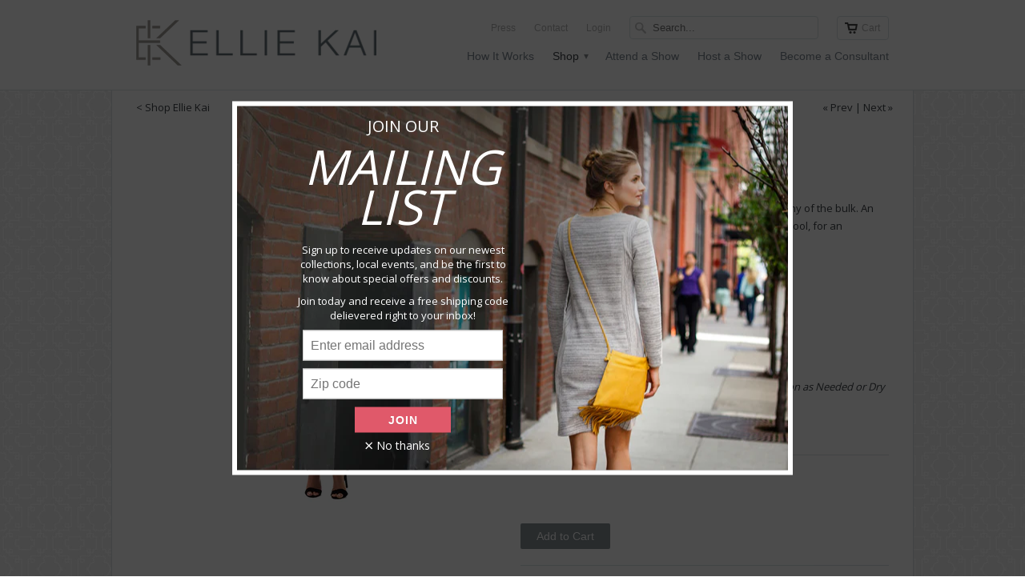

--- FILE ---
content_type: text/html; charset=utf-8
request_url: https://elliekai.com/collections/shop-ellie-kai/products/knit-dress-in-lace
body_size: 10226
content:
<!DOCTYPE html>
<html lang="en">
<head>
  <meta charset="utf-8">
  <meta http-equiv="cleartype" content="on">
  <script id="shows-template" type="text/x-handlebars-template">
      <div class="left-column">
        {{#each shows}}
          <div class="show">
            <h3>{{title}}</h3>
            <h4>{{location}}</h4>
            <p class="date">
              {{human_dates}}
            </p>
            <p class="details">
              {{city}}
            </p>
            <p class="details">
              Contact for details: 
            </p>
          </div>
        {{/each}}
      </div>
  </script>
  <script id="states-template" type="text/x-handlebars-template">
      <div id="find-by-state">
        <select id="pick-a-state">
          <option></option>
          {{#each states}}
            <option>{{state}}</option>
          {{/each}}
        </select>
      </div>
  </script>
  <title>Knit Dress in Lace | Ellie Kai</title>
  <meta name="description" content="Step into fall with the cozy feel of stretch lace, without any of the bulk. An open V-neckline and elbow length sleeves keep things cool, for an effortless dayt">
  <meta property="og:url" content="https://elliekai.com/products/knit-dress-in-lace">
  <meta property="og:title" content="Knit Dress in Lace">
  <meta property="og:description" content="Step into fall with the cozy feel of stretch lace, without any of the bulk. An open V-neckline and elbow length sleeves keep things cool, for an effortless dayt">
  <meta property="og:image" content="//cdn.shopify.com/s/files/1/0247/6057/products/BH7A9509_FINAL_medium.jpg?v=1444401617">
  <meta property="og:type" content="product">
  <meta name="HandheldFriendly" content="True">
  <meta name="MobileOptimized" content="320">
  <meta name="viewport" content="width=device-width, initial-scale=1, maximum-scale=1">
  <link href="//cdn.shopify.com/s/files/1/0247/6057/t/2/assets/styles.css?1137795938283807498" rel="stylesheet" type="text/css" media="all">
  <link href="//cdn.shopify.com/s/files/1/0247/6057/t/2/assets/reveal.css?1137795938283807498" rel="stylesheet" type="text/css" media="all">
  <link href="//cdn.shopify.com/s/files/1/0247/6057/t/2/assets/wufoo.css?1137795938283807498" rel="stylesheet" type="text/css" media="all">
  <link rel="stylesheet" href="//releases.flowplayer.org/5.4.6/skin/minimalist.css">
  <link rel="shortcut icon" type="image/x-icon" href="//cdn.shopify.com/s/files/1/0247/6057/t/2/assets/favicon.png?1137795938283807498">
  <link rel="canonical" href="/products/knit-dress-in-lace">
  <link href='//fonts.googleapis.com/css?family=.|Open+Sans:light,normal,bold|Open+Sans:light,normal,bold|Open+Sans:light,normal,bold' rel='stylesheet' type='text/css'>
  <script src="//ajax.googleapis.com/ajax/libs/jquery/1.8.3/jquery.min.js"></script>
  <script>
  window.jQuery || document.write("<script src='//cdn.shopify.com/s/files/1/0247/6057/t/2/assets/jquery-1.8.3.min.js?1137795938283807498'>\x3C/script>")
  </script>
  <script src="//cdnjs.cloudflare.com/ajax/libs/jquery-ajaxtransport-xdomainrequest/1.0.0/jquery.xdomainrequest.min.js"></script>
  <script src="//cdn.shopify.com/s/files/1/0247/6057/t/2/assets/app.js?1137795938283807498" type="text/javascript"></script>
  <script src="//cdn.shopify.com/s/files/1/0247/6057/t/2/assets/cloudzoom.js?1137795938283807498" type="text/javascript"></script>
  <script src="//cdn.shopify.com/s/assets/themes_support/option_selection-c2400c2cf1f3831b9484060a6cad16e4a1bdef8dde3d4354f4967300a7009b11.js" type="text/javascript"></script>
  <script src="//cdn.shopify.com/s/files/1/0247/6057/t/2/assets/url.min.js?1137795938283807498" type="text/javascript"></script>
  <script src="//cdn.shopify.com/s/files/1/0247/6057/t/2/assets/jquery.cookie.js?1137795938283807498" type="text/javascript"></script>
  <script src="//cdn.shopify.com/s/files/1/0247/6057/t/2/assets/jquery.reveal.js?1137795938283807498" type="text/javascript"></script>
  <script src="//cdn.shopify.com/s/files/1/0247/6057/t/2/assets/handlebars.js?1137795938283807498" type="text/javascript"></script>
  <script src="//cdn.shopify.com/s/files/1/0247/6057/t/2/assets/filterJSON.plugin.min.js?1137795938283807498" type="text/javascript"></script>
  <script src="//cdn.shopify.com/s/files/1/0247/6057/t/2/assets/fabric-switcher.js?1137795938283807498" type="text/javascript"></script>
  <link rel="alternate" type="application/json+oembed" href="/products/knit-dress-in-lace.oembed">
  <script>
  //<![CDATA[
      var Shopify = Shopify || {};
      Shopify.shop = "ellie-kai-dev.myshopify.com";
      Shopify.theme = {"name":"ellie-kai-myshopify-com-mobilia","id":4517313,"theme_store_id":null,"role":"main"};

  //]]>
  </script>
  <script>
  //<![CDATA[
    (function() {
      function asyncLoad() {
        var urls = ["\/\/productreviews.shopifycdn.com\/assets\/v4\/spr.js?shop=ellie-kai-dev.myshopify.com"];
        for (var i = 0; i < urls.length; i++) {
          var s = document.createElement('script');
          s.type = 'text/javascript';
          s.async = true;
          s.src = urls[i];
          var x = document.getElementsByTagName('script')[0];
          x.parentNode.insertBefore(s, x);
        }
      }
      window.attachEvent ? window.attachEvent('onload', asyncLoad) : window.addEventListener('load', asyncLoad, false);
    })();

  //]]>
  </script>
  <script id="__st">
  //<![CDATA[
  var __st={"a":2476057,"offset":-18000,"reqid":"41376fcc-398a-4e1b-a648-ea4085d84a96","pageurl":"elliekai.com\/collections\/shop-ellie-kai\/products\/knit-dress-in-lace","s":"products-1747538500","t":"lead","u":"c87010a3ab61","p":"product","rtyp":"product","rid":1747538500};
  //]]>
  </script>
  <script>
  //<![CDATA[
      (function() {
        var s = document.createElement('script'); s.type = 'text/javascript'; s.async = true;
        s.src = '//cdn.shopify.com/s/javascripts/shopify_stats.js?v=6';
        var x = document.getElementsByTagName('script')[0]; x.parentNode.insertBefore(s, x);
      })();

  //]]>
  </script>
  <script type="text/javascript" class="analytics">
        
      window.ShopifyAnalytics = window.ShopifyAnalytics || {};
      window.ShopifyAnalytics.meta = window.ShopifyAnalytics.meta || {};
      window.ShopifyAnalytics.meta.currency = 'USD';
    
        (window.gaDevIds=window.gaDevIds||[]).push('BwiEti');
        
        (function () {
          var customDocumentWrite = function(content) {
            var jquery = null;

            if (window.jQuery) {
              jquery = window.jQuery;
            } else if (window.Checkout && window.Checkout.$) {
              jquery = window.Checkout.$;
            }

            if (jquery) {
              jquery('body').append(content);
            }
          };

          var analytics = document.createElement('script');
          var loaded = false;
          var onload = function() {
            if (loaded) return;
            loaded = true;
            window.ShopifyAnalytics.lib = window.analytics.noConflict();
            window.ShopifyAnalytics.lib.initialize({"Google Analytics":{"trackingId":"UA-48256102-1","domain":"auto","siteSpeedSampleRate":"10","enhancedEcommerce":true,"doubleClick":true,"includeSearch":true},"Trekkie":{"appName":"storefront","environment":"production","defaultAttributes":{"shopId":2476057}},"Performance":{"navigationTimingApiMeasurementsEnabled":true,"navigationTimingApiMeasurementsSampleRate":0.01}});
            
        window.ShopifyAnalytics.lib.page(
          null,
          {}
        );
      
            
        window.ShopifyAnalytics.lib.track(
          "Viewed Product",
          {"name":"Knit Dress in Lace","price":"195.00","currency":"USD","sku":"292H","brand":"Ellie Kai","category":"Dress","nonInteraction":true}
        );
      

            window.ShopifyAnalytics.lib.ready(function() {
              
      ga('require', 'linker');
      function addListener(element, type, callback) {
        if (element.addEventListener) {
          element.addEventListener(type, callback);
        }
        else if (element.attachEvent) {
          element.attachEvent('on' + type, callback);
        }
      }
      function decorate(event) {
        event = event || window.event;
        var target = event.target || event.srcElement;
        if (target && (target.getAttribute('action') || target.getAttribute('href'))) {
          ga(function (tracker) {
            var linkerParam = tracker.get('linkerParam');
            document.cookie = '_shopify_ga=' + linkerParam + '; ' + 'path=/';
          });
        }
      }
      addListener(window, 'load', function(){
        for (var i=0; i < document.forms.length; i++) {
          var action = document.forms[i].getAttribute('action');
          if(action && action.indexOf('/cart') >= 0) {
            addListener(document.forms[i], 'submit', decorate);
          }
        }
        for (var i=0; i < document.links.length; i++) {
          var href = document.links[i].getAttribute('href');
          if(href && href.indexOf('/checkout') >= 0) {
            addListener(document.links[i], 'click', decorate);
          }
        }
      });
    

              var originalDocumentWrite = document.write;
              document.write = customDocumentWrite;
              try { $("logo").replace('<a href="/" id="logo"></a>');


  /* <![CDATA[ */
  document.write (
    '<img src="//elliekai.actonsoftware.com/acton/bn/9109/visitor.gif?ts='+
    new Date().getTime()+
    '&ref='+escape(document.referrer) + '">'
  );
  var aoAccountId = '9109';
  var aoCookieMode = 'STANDARD';
  var aoCookieDomain = 'actonsoftware.com';
  var aoServerContext = '//elliekai.actonsoftware.com/acton';
  /* ]]> */ } catch(e) {};
              document.write = originalDocumentWrite;
            });
          }
          analytics.onload = onload;
          analytics.onreadystatechange = function() {
            if (!/complete|loaded/.test(analytics.readyState)) return;
            onload();
          }
          analytics.async = true;
          analytics.src = "https://cdn.shopify.com/s/javascripts/trekkie.storefront.min.js";
          document.getElementsByTagName('head')[0].appendChild(analytics);
          
      var eventsListenerScript = document.createElement('script');
      eventsListenerScript.async = true;
      eventsListenerScript.src = "//cdn.shopify.com/s/assets/shop_events_listener-ac6d5d2aec2d619751a5986c97fc71bdf3ef822b08e87d0c806bf6a34bb1cd3f.js";
      document.getElementsByTagName('head')[0].appendChild(eventsListenerScript);
    
        })();
  </script>
  <script type="text/javascript" src="//cdn.shopify.com/s/assets/themes_support/ga_urchin_forms-55b516f473f9dafdb0b55d79fe068141659c44c0e8007ba2072aa3bcba6f0f92.js"></script>
  <style>
              .AuthorizeNetSeal {
                float: left;
                clear: both;
              }
              #AuthorizeNetText {
              }
  </style>
<!-- Yandex.Metrika counter -->
<script type="text/javascript" >
   (function(m,e,t,r,i,k,a){m[i]=m[i]||function(){(m[i].a=m[i].a||[]).push(arguments)};
   m[i].l=1*new Date();
   for (var j = 0; j < document.scripts.length; j++) {if (document.scripts[j].src === r) { return; }}
   k=e.createElement(t),a=e.getElementsByTagName(t)[0],k.async=1,k.src=r,a.parentNode.insertBefore(k,a)})
   (window, document, "script", "https://mc.yandex.ru/metrika/tag.js", "ym");

   ym(93697104, "init", {
        clickmap:true,
        trackLinks:true,
        accurateTrackBounce:true
   });
</script>
<noscript><div><img src="https://mc.yandex.ru/watch/93697104" style="position:absolute; left:-9999px;" alt="" /></div></noscript>
<!-- /Yandex.Metrika counter --></head>
<body>
  <noscript><iframe src="//www.googletagmanager.com/ns.html?id=GTM-WRW3KG" height="0" width="0" style="display:none;visibility:hidden"></iframe></noscript>
  <div class="ek-header">
    <div class="container content">
      <div class="one-third column logo">
        <a href="/" title="Ellie Kai"><img src="//cdn.shopify.com/s/files/1/0247/6057/t/2/assets/logo.png?1137795938283807498" alt="Ellie Kai"></a>
      </div>
      <div class="two-thirds column nav">
        <span class="mobile_hidden"></span>
        <ul class="top_menu search_nav">
          <li><span class="mobile_hidden"><a href="/pages/press">Press</a></span></li>
          <li><span class="mobile_hidden"><a href="/pages/contact-us">Contact</a></span></li>
          <li><span class="mobile_hidden"><a href="/account" title="My Account ">Login</a></span></li>
          <li>
            <span class="mobile_hidden"></span>
            <form class="search" action="/search">
              <span class="mobile_hidden"><input type="text" name="q" class="search_box" placeholder="Search..." value=""></span>
            </form><span class="mobile_hidden"></span>
          </li>
          <li><span class="mobile_hidden"><a href="/cart" class="cart" title="Shopping Cart">Cart</a></span></li>
        </ul>
        <ul class="main menu">
          <li><span class="mobile_hidden"><a href="/pages/how-it-works" title="How It Works">How It Works</a></span></li>
          <li>
            <span class="mobile_hidden"><a href="/collections/shop-ellie-kai" title="Shop" class="active">Shop <span class="arrow">▾</span></a></span>
            <ul>
              <li>
                <a href="/collections/holiday-gift-guide" title="Holiday Gifts">Holiday Gifts</a>
              </li>
              <li>
                <a href="/collections/fall-2015-dresses" title="Dresses">Dresses</a>
              </li>
              <li>
                <a href="/collections/fall-2015-tops" title="Tops">Tops</a>
              </li>
              <li>
                <a href="/collections/fall-2015-skirts" title="Skirts">Skirts</a>
              </li>
              <li>
                <a href="/collections/cashmere" title="Cashmere & Coats">Cashmere & Coats</a>
              </li>
              <li>
                <a href="/collections/accessories" title="Accessories">Accessories</a>
              </li>
              <li>
                <a href="/collections/ellie-girl" title="Ellie Girl">Ellie Girl</a>
              </li>
            </ul>
          </li>
          <li>
            <a href="/pages/find" title="Attend a Show">Attend a Show</a>
          </li>
          <li>
            <a href="/pages/host-a-trunk-show" title="Host a Show">Host a Show</a>
          </li>
          <li>
            <a href="/pages/become-an-ek-consultant" title="Become a Consultant">Become a Consultant</a>
          </li>
        </ul>
        <ul class="nav_buttons menu">
          <li class="navicon_button">
            <a href="#" class="navicon" title="View Menu">Menu</a>
          </li>
        </ul>
      </div>
    </div>
  </div>
  <div class="toggle_menu nav">
    <ul class="mobile_menu">
      <li>
        <form class="search" action="/search">
          <input type="text" name="q" class="search_box" placeholder="Search..." value="">
        </form>
      </li>
      <li>
        <a href="/pages/how-it-works" title="How It Works">How It Works</a>
      </li>
      <li class="active">
        <a href="/collections/shop-ellie-kai" title="Shop">Shop</a>
        <ul>
          <li>
            <a href="/collections/holiday-gift-guide" title="Holiday Gifts">Holiday Gifts</a>
          </li>
          <li>
            <a href="/collections/fall-2015-dresses" title="Dresses">Dresses</a>
          </li>
          <li>
            <a href="/collections/fall-2015-tops" title="Tops">Tops</a>
          </li>
          <li>
            <a href="/collections/fall-2015-skirts" title="Skirts">Skirts</a>
          </li>
          <li>
            <a href="/collections/cashmere" title="Cashmere & Coats">Cashmere & Coats</a>
          </li>
          <li>
            <a href="/collections/accessories" title="Accessories">Accessories</a>
          </li>
          <li>
            <a href="/collections/ellie-girl" title="Ellie Girl">Ellie Girl</a>
          </li>
        </ul>
      </li>
      <li>
        <a href="/pages/find" title="Attend a Show">Attend a Show</a>
      </li>
      <li>
        <a href="/pages/host-a-trunk-show" title="Host a Show">Host a Show</a>
      </li>
      <li>
        <a href="/pages/become-an-ek-consultant" title="Become a Consultant">Become a Consultant</a>
      </li>
      <li>
        <a href="/account" title="My Account ">My Account</a>
      </li>
    </ul>
  </div>
  <div class="container main content" style="padding-bottom: 30px;">
    <div class="sixteen columns" style="width:100%;">
      <div class="clearfix breadcrumb">
        <div class="right">
          &laquo; <a href="/collections/shop-ellie-kai/products/knit-dress" title="">Prev</a> | <a href="/collections/shop-ellie-kai/products/sloane-dress" title="">Next</a> &raquo;
        </div><a href="/collections/shop-ellie-kai" class="left2" title="Shop Ellie Kai">&lt; Shop Ellie Kai</a>
      </div>
    </div>
    <div class="sixteen columns" itemscope itemtype="http://data-vocabulary.org/Product" id="product-1747538500">
      <div class="section product_section clearfix">
        <div class="eight columns alpha">
          <div id="product_slider" class="flexslider">
            <ul class="slides">
              <li data-thumb="//cdn.shopify.com/s/files/1/0247/6057/products/BH7A9509_FINAL_large.jpg?v=1444401617" data-title="Knit Dress in Lace">
                <a href="//cdn.shopify.com/s/files/1/0247/6057/products/BH7A9509_FINAL_1024x1024.jpg?v=1444401617" class="fancybox" rel="group" title="Knit Dress in Lace"><img src="//cdn.shopify.com/s/files/1/0247/6057/products/BH7A9509_FINAL_large.jpg?v=1444401617" alt="Knit Dress in Lace" itemprop="image" data-cloudzoom="zoomImage: '//cdn.shopify.com/s/files/1/0247/6057/products/BH7A9509_FINAL_1024x1024.jpg?v=1444401617', tintColor: '#ffffff', zoomPosition: 'inside'" class="cloudzoom"></a>
              </li>
            </ul>
          </div>&nbsp;
        </div>
        <div class="eight columns omega">
          <h1 class="product_name" itemprop="name">Knit Dress in Lace</h1>
          <p class="modal_price" itemprop="offerDetails" itemscope itemtype="http://data-vocabulary.org/Offer"></p>
          <meta itemprop="currency" content="USD">
          <meta itemprop="seller" content="Ellie Kai">
          <meta itemprop="availability" content="in_stock"><span class="sold_out"></span> <span itemprop="price" content="195.00" class=""><span class="current_price">$195.00</span></span> <span class="was_price"></span>
          <p></p>
          <div class="description" itemprop="description">
            <p>Step into fall with the cozy feel of stretch lace, without any of the bulk. An open V-neckline and elbow length sleeves keep things cool, for an effortless daytime style.</p>
            <ul>
              <li><span style="line-height: 1.4;">Open V-neckline</span></li>
              <li><span style="line-height: 1.4;">Elbow length sleeve with turn cuff</span></li>
              <li><span style="line-height: 1.4;">Straight cut with gathers at waist</span></li>
            </ul>
            <p><i>Available Fabrics:&nbsp;<br>
            Stretch Lace: 62% Nylon, 30% Cotton, 8% Spandex<br>
            Care: Hand Wash Cold / Do not bleach / Dry Flat / Cool Iron as Needed or Dry Clean</i></p>
            <p><i><span style="text-decoration: underline;">Size Chart</span></i><i><br></i></p>
            <div id="alt-image-group"></div>
          </div>
          <hr>
          <form action="/cart/add" method="post" class="clearfix product_form" data-money-format="${{amount}}" data-option-index="0" id="product-form-1747538500" name="product-form-1747538500">
            <div class="" id="size-validation-message" style="color: red;"></div>
            <div class="select" id="size-dropdown">
              <label>Size:</label> <select id="size" name='properties[Size]'>
                <option value="" disabled selected>
                  Please choose
                </option>
              </select>
            </div>
            <div class="" id="length-validation-message" style="color: red;"></div>
            <div class="select" id="length-dropdown-selector">
              <label>Length:</label> <select id="length" name='properties[Length]'>
                <option value="" disabled selected>
                  Please choose
                </option>
              </select>
            </div>
            <div class="" id="customization-validation-message" style="color: red;"></div>
            <div class="select" id="customization-dropdown-selector">
              <label>Customize:</label> <select id="customization" name='properties[Customization]'>
                <option value="" disabled selected>
                  Please choose
                </option>
              </select>
            </div>
            <div class="" id="pattern-name-display"></div><input type="hidden" name="id" value="6173653636"> <input type="hidden" id="pattern" name="properties[Pattern]" value=""> <input type="hidden" id="fabric" name="properties[Fabric]" value=""> <input type="hidden" id="fabric_sku" name="properties[FabricSKU]" value="">
            <div id="swatches" class="group"></div>
            <div id="error-messages"></div>
            <div id="debug-output" style="display: none;"></div><input type="hidden" name="id" value="6173653636">
            <div class="purchase clearfix">
              <input type="submit" name="add" value="Add to Cart" id="add-to-cart" class="action_button">
            </div>
          </form>
          <hr>
          <div class="meta">
            <p><span class="label">Category:</span> <span><a href="/collections/shop-ellie-kai/fall-2015" title="Products tagged Fall 2015">Fall 2015</a></span> <span><a href="/collections/shop-ellie-kai/holiday" title="Products tagged Holiday">Holiday</a></span></p>
            <p><span class="label">Type:</span> <span itemprop="category"><a href="/collections/types?q=Dress" title="Dress">Dress</a></span></p>
          </div>
          <hr>
          <span class="plusonecont"></span> <span class="twittercont"><a href="//twitter.com/share" class="twitter-share-button" data-url="https://elliekai.com/products/knit-dress-in-lace" data-count="none">Tweet</a></span> Pin It Fancy <span class="facebookcont fb-like" data-href="/products/knit-dress-in-lace" data-send="false" data-layout="button_count" data-width="90" data-show-faces="false"></span>
        </div>
      </div>
    </div>
    <div class="sixteen columns" style="width:100%;">
      <h2>Related Items</h2>
    </div>
    <div class="one-third column thumbnail">
      <a href="/collections/shop-ellie-kai/products/paige-dress" title="Paige Dress"><img src="//cdn.shopify.com/s/files/1/0247/6057/products/paige-dress-EK260_large.jpg?v=1442858438" alt="Paige Dress">
      <div class="info">
        <span class="title">Paige Dress</span> <span class="price">$175.00</span>
      </div></a> <a href="#product-156766043" class="quick_shop action_button">+ Quick View</a>
      <div id="product-156766043" class="modal">
        <div class="container section" style="width: inherit">
          <div class="nine columns modal_image"><img src="//cdn.shopify.com/s/files/1/0247/6057/products/paige-dress-EK260_large.jpg?v=1442858438" alt="Paige Dress"></div>
          <div class="five columns">
            <h3>Paige Dress</h3>
            <p class="modal_price"><span class="sold_out"></span> <span class="current_price">$175.00</span> <span class="was_price"></span></p>
            <p>Our best-selling shirt style dress returns this fall.&nbsp;Elastic drawstring waist and open pockets make this...</p>
            <p><a href="/collections/shop-ellie-kai/products/paige-dress" class="view_product_info" title="View Paige Dress Details">View full product details &rarr;</a></p>
            <hr>
            <form action="/cart/add" method="post" class="clearfix product_form" data-money-format="${{amount}}" data-option-index="0" id="product-form-156766043" name="product-form-156766043">
              <div class="" id="size-validation-message" style="color: red;"></div>
              <div class="select" id="size-dropdown">
                <label>Size:</label> <select id="size" name='properties[Size]'>
                  <option value="" disabled selected>
                    Please choose
                  </option>
                </select>
              </div>
              <div class="" id="length-validation-message" style="color: red;"></div>
              <div class="select" id="length-dropdown-selector">
                <label>Length:</label> <select id="length" name='properties[Length]'>
                  <option value="" disabled selected>
                    Please choose
                  </option>
                </select>
              </div>
              <div class="" id="customization-validation-message" style="color: red;"></div>
              <div class="select" id="customization-dropdown-selector">
                <label>Customize:</label> <select id="customization" name='properties[Customization]'>
                  <option value="" disabled selected>
                    Please choose
                  </option>
                </select>
              </div>
              <div class="" id="pattern-name-display"></div><input type="hidden" name="id" value="359239101"> <input type="hidden" id="pattern" name="properties[Pattern]" value=""> <input type="hidden" id="fabric" name="properties[Fabric]" value=""> <input type="hidden" id="fabric_sku" name="properties[FabricSKU]" value="">
              <div id="swatches" class="group"></div>
              <div id="error-messages"></div>
              <div id="debug-output" style="display: none;"></div><input type="hidden" name="id" value="359239101">
              <div class="purchase clearfix">
                <input type="submit" name="add" value="Add to Cart" id="add-to-cart" class="action_button">
              </div>
            </form>
          </div>
        </div>
      </div>
    </div>
    <div class="one-third column thumbnail">
      <a href="/collections/shop-ellie-kai/products/priscilla-dress" title="Priscilla Dress"><img src="//cdn.shopify.com/s/files/1/0247/6057/products/FINL_EK_686_large.jpg?v=1442589552" alt="Priscilla Dress">
      <div class="info">
        <span class="title">Priscilla Dress</span> <span class="price">$165.00</span>
      </div></a> <a href="#product-334520089" class="quick_shop action_button">+ Quick View</a>
      <div id="product-334520089" class="modal">
        <div class="container section" style="width: inherit">
          <div class="nine columns modal_image"><img src="//cdn.shopify.com/s/files/1/0247/6057/products/FINL_EK_686_large.jpg?v=1442589552" alt="Priscilla Dress"></div>
          <div class="five columns">
            <h3>Priscilla Dress</h3>
            <p class="modal_price"><span class="sold_out"></span> <span class="current_price">$165.00</span> <span class="was_price"></span></p>
            <p>An Ellie Kai original and a classic. This hassle-free dress hangs freely from the body...</p>
            <p><a href="/collections/shop-ellie-kai/products/priscilla-dress" class="view_product_info" title="View Priscilla Dress Details">View full product details &rarr;</a></p>
            <hr>
            <form action="/cart/add" method="post" class="clearfix product_form" data-money-format="${{amount}}" data-option-index="0" id="product-form-334520089" name="product-form-334520089">
              <div class="" id="size-validation-message" style="color: red;"></div>
              <div class="select" id="size-dropdown">
                <label>Size:</label> <select id="size" name='properties[Size]'>
                  <option value="" disabled selected>
                    Please choose
                  </option>
                </select>
              </div>
              <div class="" id="length-validation-message" style="color: red;"></div>
              <div class="select" id="length-dropdown-selector">
                <label>Length:</label> <select id="length" name='properties[Length]'>
                  <option value="" disabled selected>
                    Please choose
                  </option>
                </select>
              </div>
              <div class="" id="customization-validation-message" style="color: red;"></div>
              <div class="select" id="customization-dropdown-selector">
                <label>Customize:</label> <select id="customization" name='properties[Customization]'>
                  <option value="" disabled selected>
                    Please choose
                  </option>
                </select>
              </div>
              <div class="" id="pattern-name-display"></div><input type="hidden" name="id" value="811607681"> <input type="hidden" id="pattern" name="properties[Pattern]" value=""> <input type="hidden" id="fabric" name="properties[Fabric]" value=""> <input type="hidden" id="fabric_sku" name="properties[FabricSKU]" value="">
              <div id="swatches" class="group"></div>
              <div id="error-messages"></div>
              <div id="debug-output" style="display: none;"></div><input type="hidden" name="id" value="811607681">
              <div class="purchase clearfix">
                <input type="submit" name="add" value="Add to Cart" id="add-to-cart" class="action_button">
              </div>
            </form>
          </div>
        </div>
      </div>
    </div>
    <div class="one-third column thumbnail">
      <a href="/collections/shop-ellie-kai/products/shirt-dress" title="Shirt Dress"><img src="//cdn.shopify.com/s/files/1/0247/6057/products/shirt-dress-EK296_large.jpg?v=1440764422" alt="Shirt Dress">
      <div class="info">
        <span class="title">Shirt Dress</span> <span class="price">$175.00</span>
      </div></a> <a href="#product-354437249" class="quick_shop action_button">+ Quick View</a>
      <div id="product-354437249" class="modal">
        <div class="container section" style="width: inherit">
          <div class="nine columns modal_image"><img src="//cdn.shopify.com/s/files/1/0247/6057/products/shirt-dress-EK296_large.jpg?v=1440764422" alt="Shirt Dress"></div>
          <div class="five columns">
            <h3>Shirt Dress</h3>
            <p class="modal_price"><span class="sold_out"></span> <span class="current_price">$175.00</span> <span class="was_price"></span></p>
            <p>A classic shirtdress through and through. A collar, pockets, and elastic drawstring waist make this...</p>
            <p><a href="/collections/shop-ellie-kai/products/shirt-dress" class="view_product_info" title="View Shirt Dress Details">View full product details &rarr;</a></p>
            <hr>
            <form action="/cart/add" method="post" class="clearfix product_form" data-money-format="${{amount}}" data-option-index="0" id="product-form-354437249" name="product-form-354437249">
              <div class="" id="size-validation-message" style="color: red;"></div>
              <div class="select" id="size-dropdown">
                <label>Size:</label> <select id="size" name='properties[Size]'>
                  <option value="" disabled selected>
                    Please choose
                  </option>
                </select>
              </div>
              <div class="" id="length-validation-message" style="color: red;"></div>
              <div class="select" id="length-dropdown-selector">
                <label>Length:</label> <select id="length" name='properties[Length]'>
                  <option value="" disabled selected>
                    Please choose
                  </option>
                </select>
              </div>
              <div class="" id="customization-validation-message" style="color: red;"></div>
              <div class="select" id="customization-dropdown-selector">
                <label>Customize:</label> <select id="customization" name='properties[Customization]'>
                  <option value="" disabled selected>
                    Please choose
                  </option>
                </select>
              </div>
              <div class="" id="pattern-name-display"></div><input type="hidden" name="id" value="887678221"> <input type="hidden" id="pattern" name="properties[Pattern]" value=""> <input type="hidden" id="fabric" name="properties[Fabric]" value=""> <input type="hidden" id="fabric_sku" name="properties[FabricSKU]" value="">
              <div id="swatches" class="group"></div>
              <div id="error-messages"></div>
              <div id="debug-output" style="display: none;"></div><input type="hidden" name="id" value="887678221">
              <div class="purchase clearfix">
                <input type="submit" name="add" value="Add to Cart" id="add-to-cart" class="action_button">
              </div>
            </form>
          </div>
        </div>
      </div>
    </div><br class="clear">
  </div>
  <div class="footer">
    <div class="container" style="padding:0px;">
      <div class="seven columns2 footer-module">
        <h6>Mailing List</h6>
        <p>Stay in-the-know with Ellie and be the first to hear about VIP offers</p>
        <form action="http://marketing.elliekai.com/acton/eform/9109/0006/d-ext-0001" method="post">
          <input id="fieldEmail" name="E-mail Address" type="email" required="" placeholder="email" class="popup-email" style="width: 200px; display: inline;"> <button type="submit" style="display: inline;">Subscribe</button>
        </form>
      </div>
      <div class="three columns2 footer-module">
        <h6>About Us</h6>
        <ul class="footer_menu">
          <li>
            <a href="/pages/about-us" title="About">About</a>
          </li>
          <li>
            <a href="/pages/story" title="Story">Story</a>
          </li>
          <li>
            <a href="/pages/leadership" title="Leadership">Leadership</a>
          </li>
          <li>
            <a href="/pages/board" title="Advisory Board">Advisory Board</a>
          </li>
        </ul>
      </div>
      <div class="three columns2 footer-module">
        <h6>Client Care</h6>
        <ul class="footer_menu">
          <li>
            <a href="/account" title="Order Status">Order Status</a>
          </li>
          <li>
            <a href="/pages/returns-exchanges" title="Shipping & Returns">Shipping & Returns</a>
          </li>
          <li>
            <a href="/pages/privacy" title="Privacy">Privacy</a>
          </li>
          <li>
            <a href="/pages/terms-of-use" title="Terms of Use">Terms of Use</a>
          </li>
        </ul>
      </div>
      <div class="three columns2 footer-module">
        <h6 class="social"><b>Social</b></h6>
        <ul class="icons">
          <li class="twitter">Twitter</li>
          <li class="facebook">Facebook</li>
          <li class="pinterest">Pinterest</li>
          <li class="instagram">Instagram</li>
          <li class="rss">
            <a href=".atom" title="">RSS</a>
          </li>
        </ul>
      </div>
      <div class="footer-bg">
        <div class="six columns2 final-footer">
          <p class="credits">&copy; 2015 Ellie Kai</p>
        </div>
        <div class="ten columns2 credits_right final-footer" style="float: right;">
          <div class="payment_methods"><img src="//cdn.shopify.com/s/files/1/0247/6057/t/2/assets/cc-visa.gif?1137795938283807498" alt="Visa"> <img src="//cdn.shopify.com/s/files/1/0247/6057/t/2/assets/cc-mastercard.gif?1137795938283807498" alt="Mastercard"> <img src="//cdn.shopify.com/s/files/1/0247/6057/t/2/assets/cc-amex.gif?1137795938283807498" alt="American Express"></div>
        </div>
      </div>
    </div>
  </div>
  <script type="text/javascript">
        (function() {
          var po = document.createElement('script'); po.type = 'text/javascript'; po.async = true;
          po.src = 'https://apis.google.com/js/plusone.js';
          var s = document.getElementsByTagName('script')[0]; s.parentNode.insertBefore(po, s);
        })();
  </script> 
  <script>

  !function(d,s,id){var js,fjs=d.getElementsByTagName(s)[0];if(!d.getElementById(id)){js=d.createElement(s);js.id=id;js.src="//platform.twitter.com/widgets.js";fjs.parentNode.insertBefore(js,fjs);}}(document,"script","twitter-wjs");
  </script> <a href="#" class="popup-link" data-reveal-id="first-time-popup" data-animation="fade" style="display: none;">Popup</a>
  <div id="first-time-popup" class="reveal-modal">
    <h1>Welcome to ELLIE KAI</h1>
    <div class="popup-big-text">
      <p>Are you ready for a whole new way to shop?</p>
      <p>At Ellie Kai, we believe what's 'in' is what looks good on you. Choose a timeless style, a distinct fabric, and it's <b>made just for you.</b></p>
      <p>Delivered in 3 weeks.</p>
    </div>
    <div class="popup-small-text">
      <p>Since we 'make-to-order' each garment, it's important that you know it will fit perfectly.</p>
      <p>If you've shopped with us before, welcome back! <a href="/account">Set up your account to shop online</a>.</p>
      <p>If you are new to Ellie Kai, welcome. Please enter your email &amp; zip and have fun looking around.</p>
      <p>(We'll connect you with a Consultant to fit you)</p>
    </div>
    <div class="popup-form">
      <form action="http://varoquagroup.createsend.com/t/r/s/tluuljh/" method="post">
        <input id="fieldEmail" name="cm-tluuljh-tluuljh" type="email" required="" placeholder="email" class="popup-email"> <input id="fieldjldimt" name="cm-f-jldimt" type="text" placeholder="zip" class="popup-zip">
        <p>Please add me to the Ellie Kai mailing list. Ellie Kai does not share or sell personal information. <a href="/pages/privacy">See Privacy Policy.</a> <input id="listtrlyyuh" name="cm-ol-trlyyuh" type="checkbox"></p>
        <p><button type="submit">Submit</button></p>
      </form>
    </div><a class="close-reveal-modal">&#215;</a>
  </div>
  <script type="text/javascript">
      var been_here_before_cookie_value = $.cookie('been_here_before');

      if (been_here_before_cookie_value != null){
        // Customer has been here before. Do nothing for now...
        //console.log("Been here before: " + been_here_before_cookie_value);
      }
      else {
        // Customer has not been here before
        // Drop the cookie
        $.cookie('been_here_before', 'true', { expires: 30, path: '/' });
        //console.log("First time here in 30 days: " + been_here_before_cookie_value);
        // Show the popup
        // 2013-09-23 17:34:19 AV
        // ELLIEKAIP1 > Dev > Removing Popup on Shopify after Dan requested it
        //$('a.popup-link').trigger('click')
      }

  </script> 
  <script type="text/javascript">


      // These are the current cookie values
      var consultant_cookie_value = $.cookie('consultant_id');
      var trunk_show_cookie_value = $.cookie('trunk_show_id');
      var channel_cookie_value = $.cookie('channel');
      var original_order_cookie_value = $.cookie('original_order_id');

      // These are the referral codes in the URL if present
      var consultant_url_value = $.url('?consultant_id');
      var trunk_show_url_value = $.url('?trunk_show_id');
      var channel_url_value = $.url('?channel');
      var original_order_url_value = $.url('?original_order_id');

      var refresh_url_value = $.url('?refresh');

      // Refresh
      if (refresh_url_value == 'true'){
        // console.debug("Refresh is true.");
        // Refresh is true
        // Delete all cookies
        $.removeCookie('consultant_id', { path: '/' });
        $.removeCookie('trunk_show_id', { path: '/' });
        $.removeCookie('channel', { path: '/' });
        $.removeCookie('original_order_id', { path: '/' });
      }
      else {

        // Let's do some date math to expire some of these cookies
        // in 15 minutes (like the Staff and Hostess sell links).
        var date = new Date();
        var minutes = 15;
        date.setTime(date.getTime() + (minutes * 60 * 1000));

        // console.debug("Refresh is false.");
        // Refresh is false
        // Leave existing cookies intact. If the URL contains consultant or trunk show
        // info, drop/update the cookie. From then on the cookies will live until
        // you go to http://shop.elliekai.com/collections/all?refresh=true

        // Consultant URL is not empty, drop a cookie
        if (consultant_url_value != null){
          // console.debug('Consultant URL is not empty, dropping cookie.');
          $.cookie('consultant_id', consultant_url_value, { expires: 1, path: '/' });
        }

        // Trunk Show URL is not empty, drop a cookie
        if (trunk_show_url_value != null){
          // console.debug('Trunk Show URL is not empty, dropping cookie.');
          $.cookie('trunk_show_id', trunk_show_url_value, { expires: 1, path: '/' });
        }

        // Channel URL is not empty, drop a cookie
        if (channel_url_value != null){
          // console.debug('Channel URL is not empty, dropping cookie.');
          $.cookie('channel', channel_url_value, { expires: date, path: '/' });
        }

        // Original Order ID URL is not empty, drop a cookie
        if (original_order_url_value != null){
          // console.debug('Original Order ID URL is not empty, dropping cookie.');
          $.cookie('original_order_id', original_order_url_value, { expires: date, path: '/' });
        }

      }

      /*
      console.debug("-----------");
      console.debug('consultant_url_value: ' + consultant_url_value);
      console.debug('trunk_show_url_value: ' + trunk_show_url_value);
      console.debug('refresh_url_value: ' + refresh_url_value);
      console.debug("-----------");
      console.debug('consultant_cookie_value: ' + consultant_cookie_value);
      console.debug('trunk_show_cookie_value: ' + trunk_show_cookie_value);
      console.debug("-----------");
      */

  </script> 
  <script type="text/javascript">


  /* <![CDATA[ */
  document.write (
    '<img src="http://elliekai.actonsoftware.com/acton/bn/9109/visitor.gif?ts='+
    new Date().getTime()+
    '&ref='+escape(document.referrer) + '">'
  );
  var aoAccountId = '9109';
  var aoCookieMode = 'STANDARD';
  var aoCookieDomain = 'actonsoftware.com';
  var aoServerContext = 'http://elliekai.actonsoftware.com/acton';
  /* ]]> */
  </script> 
  <script>


      jQuery(document).ready(function(){
        var cookie_value,
            subbed_popup,
            lapse_value;
        if($.cookie('nl-popup') == null && $.cookie('newsletter_form_sub') == null){
          $.cookie('nl-popup', '0');          
          $.cookie('newsletter_form_sub', 'unsubscribed');
        }else{
          cookie_value = $.cookie('nl-popup');
          subbed_popup = $.cookie('newsletter_form_sub');
        }             
        if( $.cookie('lapse_cookie') == null ){
          $.cookie('lapse_cookie', 1);
        }
        
        var date = new Date();
        var minutes = 2880;
        date.setTime(date.getTime() + (minutes * 60 * 1000));
        
        if($.cookie('lapse_popup') == null){  
          console.log('running');
          lapse_value = parseInt($.cookie('lapse_cookie')) + 1; 
          $.cookie('lapse_cookie', lapse_value);
          $.cookie('lapse_counting', parseInt($.cookie('lapse_cookie')) +1);
          $.cookie( 'lapse_popup', lapse_value, { expires: date });

        }        
        
          console.log(lapse_value);
          console.log($.cookie('lapse_cookie'));
          console.log($.cookie('lapse_popup'));
          console.log($.cookie('lapse_counting'));
        
        var newsletter_popup = '<div class="newsletter">'+
                                                                '<div class="newsletter-container">'+
                                        '<div class="newsletter-row">'+
                                                '<div class="newsletter-half">'+
                                                                                '<h3>JOIN OUR</h3>'+
                                                                                '<h2>MAILING LIST</h2>'+
                                                '<p>Sign up to receive updates on our newest collections, local events, and be the first to know about special offers and discounts.</p>'+
                                                                                        '<p>Join today and receive a free shipping code delievered right to your inbox!</p>'+
                                                '<form action="http://marketing.elliekai.com/acton/eform/9109/0006/d-ext-0001" method="post" id="nl-popup-form">'+
                                                  '<input id="fieldEmail" name="E-mail Address" type="email" required placeholder="Enter email address" class="popup-email" style="max-width: 250px; width:100%;"/>'+
                                                                                  '<input id="fieldZip" name="Shipping Postal Code" required="" placeholder="Zip code"  style="max-width: 250px; width:100%;" type="text">'+
                                                  '<button type="submit">Join</button>'+
                                                '</form>'+
                                                '<a href="javascript:void(0);" class="close-newsletter-form">No thanks</a>'+
                                            '</div>'+
                                        '</div>'+
                                    '</div>'+
                               '</div>';
        setTimeout(function(){
          if(!jQuery('.newsletter').length >= 0){
            cookie_value = parseInt($.cookie('nl-popup')) + 1;
            $.cookie('nl-popup', cookie_value);
            if(lapse_value && $.cookie('lapse_counting') <= 6){
              if(subbed_popup == 'unsubscribed' || subbed_popup == null){
                jQuery('body').append(newsletter_popup);
              }
              jQuery("#nl-popup-form").submit(function(){
                subbed_popup = $.cookie('newsletter_form_sub', 'subscribed');
                console.log(subbed_popup);
              });
            }
            jQuery('.close-newsletter-form').click(function(){
              jQuery('.newsletter').stop().fadeOut();
            });
            jQuery('body').mouseup(function (e){
                var container = $('.newsletter-container');

                if (!container.is(e.target) && container.has(e.target).length === 0){
                    $('.newsletter').fadeOut('slow');
                }
            });
          }
        }, 3000);
      });
  </script>
</body>
</html>


--- FILE ---
content_type: text/css
request_url: https://cdn.shopify.com/s/files/1/0247/6057/t/2/assets/styles.css?1137795938283807498
body_size: 15319
content:
/** Shopify CDN: Minification failed

Line 230:2 Expected identifier but found "*"
Line 1594:21 Expected identifier but found "*"
Line 1605:73 Expected identifier but found "*"
Line 1623:72 Expected identifier but found "*"
Line 2513:8 "font-height" is not a known CSS property
Line 2568:0 Unexpected "}"
Line 3257:18 Expected identifier but found "["
Line 3258:1 Expected "]" to go with "["

**/
/******************************************************************
Theme Name: Mobilia v2.2
Theme URI: http://themes.shopify.com/themes/mobilia/styles/tokyo?ref=out-of-the-sandbox
Author: Out of the Sandbox (http://outofthesandbox.com)
Description: Shopify Theme (http://www.shopify.com/?ref=out-of-the-sandbox)
******************************************************************/
/* Table of Content
==================================================
  #Reset & Basics
  #Basic Styles
  #Typography
  #Links
  #Lists
  #Menu
  #Images
  #Videos
  #Buttons
  #Tabs
  #Forms
  #Tables
  #Misc
  #Site Styles
  #FlexSlider
  #FancyBox
  #Layout
  #Font-Face */

/* #Reset & Basics (Inspired by E. Meyers)
================================================== */
  html, body, div, span, applet, object, iframe, h1, h2, h3, h4, h5, h6, p, blockquote, pre, a, abbr, acronym, address, big, cite, code, del, dfn, em, img, ins, kbd, q, s, samp, small, strike, strong, sub, sup, tt, var, b, u, i, center, dl, dt, dd, ol, ul, li, fieldset, form, label, legend, table, caption, tbody, tfoot, thead, tr, th, td, article, aside, canvas, details, embed, figure, figcaption, footer, header, hgroup, menu, nav, output, ruby, section, summary, time, mark, audio, video {
    margin: 0;
    padding: 0;
    border: 0;
    font-size: 100%;
    font: inherit; }
article, aside, details, figcaption, figure, footer, header, hgroup, menu, nav, section {
    display: block; }
body {
    line-height: 1; }
ol, ul {
    list-style: none; }
blockquote, q {
    quotes: none; }
blockquote:before, blockquote:after,
  q:before, q:after {
    content: '';
    content: none; }
table {
    border-collapse: collapse;
    border-spacing: 0; }

/* #Basic Styles
================================================== */

/* EKRETAINER > Dev > Add alternate images */
#alt-image-group {
  	margin-left: 80px;
  	margin-top: 20px;
}

  body {
    background-color: #ffffff;
    
      background-image: url("//cdn.shopify.com/s/files/1/0247/6057/t/2/assets/custom_bg.png?12148477736763274838");
      
        background-repeat:repeat;
        
      
    

    -webkit-font-smoothing: antialiased;
    font-smoothing: antialiased;

    
      font-family: "Open Sans";
    
    font-weight: normal;
    font-size: 13px;
    text-transform: none;
    color: #3d4247;
    line-height: 1.7em;
}
::-moz-selection {
       background-color: #000;
       color: #fff;
}
::selection {
  background: #FFF7B6;
  color: black;
}
abbr {
  border-bottom: 1px dotted #dbe3e5;
}
/* #Typography
================================================== */
  .logo {
    
      font-family: "Open Sans";
    

    font-weight: normal;
    font-size: 32px;
    text-transform: none;
    color: #303030;
  }
  .logo a, .logo a:hover, .logo a:visited, .logo a:active {
    color: #303030;
    line-height: 45px;
  }
h1, h2, h3, h4, h5, h6, .collection_title, .headline, p.subtitle {
    
      font-family: "Open Sans";
    
    font-weight: normal;
    text-transform: none;
    color: #303030;
    display:block;
    letter-spacing: 0px;
    text-rendering: optimizeLegibility;
}
h1 a, h2 a, h3 a, h4 a, h5 a, h6 a, .collection_title { font-weight: inherit; }
h1 a, h1 a:visited, .collection_title a, .collection_title a:visited { color: #303030 }
h1 a:hover, h1 a:active, .collection_title a:hover, .collection_title a:active { color: #3d4247 }
h1, .h1, h1.home, h2.title, .collection_title { font-size: 18px;  line-height: 1.5em; margin: 0 auto 20px; clear:both; font-weight: normal;}
h1.home { margin: 0 auto 15px; border-top: 1px solid #dbe3e5; border-bottom: 1px solid #dbe3e5; padding: 12px 0;  }
h1.product_name { margin-bottom: 15px; }
h2, .h2 { font-size: 26px; margin-bottom: 0.75em }
h3, .h3, h1.blog_title { font-size: 24px; line-height: 35px; margin: 0 auto 15px 0; text-align: left; }
h1.collection_title, div.collection_title { margin-bottom: 0; line-height: 18px; display: inline; }
h1.collection_title_tags, div.collection_title_tags { padding-right: 25px; border-right: solid 1px #dbe3e5; }
h4, .h4, h4.title a { font-size: 22px; line-height: 35px; margin: 0 0 15px 0; text-align: left; padding: 0; border-bottom: 1px solid #dbe3e5; padding-bottom:12px;}
h4.title a { border-bottom: 0; padding-bottom: 0; margin-bottom: 0;}
h5, .h5 { font-size: 20px; padding-bottom: 1em; }
h5.sub_title { padding-bottom: 5px; }
h6, .h6 { font-size: 16px; padding-bottom: 1em;}
.footer h6 { color: #404040; font-size: 14px; font-weight: bold; }
.subheader { color: #777; }
p { margin: 0 0 15px; font-style: normal; line-height: 1.7em; }
p img { margin: 0; }
em, i { font-style: italic; }
strong, b { font-weight: bold; }
small { font-size: 90%; }

/*  Blockquotes  */
  blockquote, blockquote p { font-size: 17px; line-height: 24px; font-style: italic; }
blockquote { margin: 0 0 20px; padding: 9px 20px 0 19px; border-left: 1px solid #dbe3e5; }
blockquote cite { display: block; font-size: 12px; color: #555; }
blockquote cite:before { content: "\2014 \0020"; }
blockquote cite a, blockquote cite a:visited, blockquote cite a:visited { color: #555; }
hr { border: solid #dbe3e5; border-width: 1px 0 0; clear: both; margin: 15px 0; height: 0; }
.quote {
     font-size: 16px;
     line-height: 22px;
     text-align: center;
     margin: 0 0 20px 0;
     font-style: italic;
  }
/* #Links
================================================== */
  a, a:visited { color: #3d4247; text-decoration: none; outline: 0; -webkit-transition: color .1s linear; -moz-transition: color .1s linear; -o-transition: color .1s linear; -ms-transition: color .1s linear; transition: color .1s linear; }
a:hover, a:focus { color: #3d4247; }
/* #Lists
================================================== */
  ul, ol { margin-bottom: 20px; }
  ul { list-style: circle outside; }
  ol { list-style: decimal; }
  ul, ol, ul.square, ul.circle, ul.disc { margin-left: 30px; }
  ul.square { list-style: square outside; }
  ul.circle { list-style: circle outside; }
  ul.disc { list-style: disc outside; }
  ul ul, ul ol,
  ol ol, ol ul { margin: 4px 0 5px 30px; font-size: 90%;  }
  ul ul li, ul ol li,
  ol ol li, ol ul li { margin-bottom: 6px; }
  li { line-height: 18px; margin-bottom: 12px; }
  ul.large li { line-height: 21px; }
  ul.none { list-style: none outside; margin-left: 0;}
  ul.border {
    list-style: none outside;
    line-height: 26px;
  }
  ul.border li {
    border-bottom: 1px solid #dbe3e5;
    list-style: none outside none;
    padding: 12px 0;
    margin-bottom: 0;
  }
  ul.chirp {
    margin-left: 0
  }
  ul.chirp .meta a {
    color: #9da6ae;
  }

/* #Menu
================================================== */
.header {
  border-bottom: solid 1px #dbe3e5;
}
.nav {
  text-align:right;
}
.nav ul {
    display: block;
    margin: 0 auto;
    border: none;
    padding: 0;
    margin: 0;
}
.nav ul li {
    display: inline-block;
    padding: 0 0 0 20px;
    position: relative;
    margin: 0;
    border: 0;
}
.nav ul li {
  *display: inline;
}
.nav ul li a, .nav ul li a:visited, .nav ul li a:active {
    
      font-family: 'Lucida Grande', 'Lucida Sans Unicode', 'Lucida Sans', Lucida, Helvetica, Arial, sans-serif;
    
    font-weight: normal;
    font-size: 14px;
    text-transform: none;
    color: #7b858f;
    position: relative;
    display:block;
    letter-spacing: 0px;
    padding-bottom: 10px;
}
.nav ul li a.active, nav ul li a.active:visited, nav ul li a.active:active {
  color: #3d4247;
}
.nav ul.search_nav {
  margin-bottom: 5px;
}
.nav ul li a:hover, nav ul li a:focus {
  color: #00afd8;
}
.nav ul li.current_page_item a {
  color: #00afd8;
}
.nav ul li.current_page_ancestor a {
  color: #00afd8;
}
.nav ul.menu {
  display: inline;
}

.nav ul li a.cart, .nav ul li a.navicon, input[type="submit"].guest_button {
  
    background: url(//cdn.shopify.com/s/files/1/0247/6057/t/2/assets/cart_dark.png?12148477736763274838) no-repeat 9px 7px;
  

  padding: 5px 10px 5px 30px;
  border: solid 1px #dbe3e5;
  -webkit-border-radius: 4px;
  -khtml-border-radius: 4px;
  -moz-border-radius: 4px;
  -ms-border-radius: 4px;
  -o-border-radius: 4px;
  border-radius: 4px;
}

input[type="submit"].guest_button, input[type="submit"].guest_button:hover {
  background: none;
  color: #3d4247;
  padding: 8px 20px 8px 10px;
}

.nav ul li a.cart.active {
  color: #3d4247;
  border-color: #859095;
}

.nav ul li a.cart:hover, .nav ul li a.cart.active:hover {
  background-position: 9px -43px;
  color: #00afd8;
}

ul.menu li.navicon_button {
  display: none;
}
ul.menu li a.navicon {
  
    background: url(//cdn.shopify.com/s/files/1/0247/6057/t/2/assets/menu_dark.png?12148477736763274838) no-repeat 9px 6px;
  
  padding-left: 35px;
}

ul.menu li a.navicon:hover {
  background-position: 9px -96px;
}

/* sub-levels link */
.menu ul a, .menu li:hover > ul a  {
  padding: 10px 0 10px 15px;
  background: none;
  text-align: left;
}

/* sub-level ul */
.menu ul {
  position: absolute;
  left: 10px;
  top: 25px;
  background-color: #ffffff;
  border: solid 1px #ddd;
  border-bottom-color: #bbb;
  z-index: 100;
  display: none;
  width: 200px;
}
ul.menu ul li {
  display: block;
  border-bottom: solid 1px #f4f4f4;
  text-align:left;
  padding: 0;
}
.menu ul li a {
  display:block;
}
/* sub-sub-level dropdown */
.menu ul ul {
  left: 200px;
  top: -1px;
}
/* show dropdown ul on hover */
.menu li:hover > ul {
  display: block;
}

.toggle_menu {
  position: relative;
  overflow: hidden;
  display: none;
}

ul.top_menu {
  padding-top: 0px;
}

ul.top_menu li a, ul.top_menu li a:visited, ul.top_menu li a:active {
  font-size: 12px;
  color: #b3b3b3;
}

ul.top_menu li a:hover {
  color: #00afd8;
}

.nav ul.mobile_menu {
  background-color: #1B1B1B;
  margin-bottom: 1em;
  clear: both;
}

.nav ul.mobile_menu li {
  border: none;
  text-align: left;
  display: block;
  border-top: 1px solid #313335;
  padding-left: 0
}

.nav ul.mobile_menu .search_box {
  margin: 6px 0 6px 20px;
  width: 85%;
}

.nav ul.mobile_menu li a {
  color: #9DA0A4;
  text-decoration: none;
  -webkit-box-shadow: inset 0 3px 8px rgba(0, 0, 0, 0.125);
  -moz-box-shadow: inset 0 3px 8px rgba(0, 0, 0, 0.125);
  box-shadow: inset 0 3px 8px rgba(0, 0, 0, 0.125);
  text-shadow: 0 -1px 0 rgba(0, 0, 0, 0.25);
  display: block;
  padding: 10px 0 10px 20px;
}

.nav ul.mobile_menu li ul li a {
  padding-left: 40px;
}

.nav ul.mobile_menu li ul ul li a {
  padding-left: 60px;
}

.nav ul.mobile_menu li.active, .mobile_menu li:hover{
  background-color: #111;
}

.nav ul.mobile_menu li.active a, .nav ul.mobile_menu li a:hover {
  color: #fff;
}

.container div.collection_nav {
  width: 100%;
  padding-bottom: 20px;
  margin-bottom: 0em;
}
.collection_menu, .collection_menu li {
  display: inline;
  list-style: none;
  border: none;
  position: relative;
  top: 0px;
  margin: 0;
}
.collection_menu li {
  padding-left: 25px;
}

.collection_menu li a {
  color: #7b858f;
}

.collection_menu li span.active {
  color: #3d4247; font-size: 18px; line-height: 18px;
}

.collection_menu li a:hover, .collection_menu li span.active:hover {
  color: #00afd8;
}

/* #Images
================================================== */
/*
  The purpose of the below declaration is to make sure images don't
  exceed the width of columns they are put into when resizing window.
  Unfortunately, this declaration breaks certain lightbox, slider or other plugins,
  so the best solution is to individually call these properties on images that
  are children of the grid that you want to resize with grid.
*/
  .product_row img, .product_image_col img, .article img, .blog_content img, .section img, .thumbnail img, .logo img {
    max-width: 100%;
    height: auto; }
.zoomImg {
    max-width: inherit !important;
    cursor: pointer;
  }

/* #Videos
================================================== */
/*
  For YouTube and Vimeo videos, wrap the embedded code snippet
  in a <div class="video-container"> tag to allow it to resize.
  To restrict the width, wrap with an additional <div class="video-wrapper">
*/
  .video-container {
    position: relative;
    padding-bottom: 56.25%;
    padding-top: 30px;
    height: 0;
    overflow: hidden;
  }
  .video-container iframe,
  .video-container object,
  .video-container embed {
    position: absolute;
    top: 0;
    left: 0;
    width: 100%;
    height: 100%;
  }
  .video-wrapper {
    width: 600px;
    max-width: 100%;
  }
/* #Buttons
================================================== */

a.button,
  button,
  input[type="submit"],
  input[type="reset"],
  input[type="button"],
  .action_button,
  a.action_button,
  input.action_button[type="submit"],
  input.action_button[type="button"] {
    background: #859095;
    color: #ffffff;
    border: 0;
    padding: 8px 20px;
    text-align: center;
    font-size: 14px;
    cursor: pointer;
    
      font-family: 'Lucida Grande', 'Lucida Sans Unicode', 'Lucida Sans', Lucida, Helvetica, Arial, sans-serif;
    
    font-weight: normal;
    font-size: 14px;
    text-transform: none;
    display: inline-block;
    -webkit-transition: all 500ms ease 0s;
    -moz-transition: all 500ms ease 0s;
    -ms-transition: all 500ms ease 0s;
    -o-transition: all 500ms ease 0s;
    transition: all 500ms ease 0s;
    -webkit-appearance: none;
    text-shadow: 0 1px rgba(0, 0, 0, 0.1);
    -webkit-border-radius: 2px;
    -khtml-border-radius: 2px;
    -moz-border-radius: 2px;
    -ms-border-radius: 2px;
    -o-border-radius: 2px;
    border-radius: 2px;
    -webkit-font-smoothing: antialiased;
    font-smoothing: antialiased;
  }

  a.button:hover,
  button:hover,
  input[type="submit"]:hover,
  input[type="reset"]:hover,
  input[type="button"]:hover,
  .action_button:hover,
  input.action_button[type="submit"]:hover,
  input.action_button[type="button"]:hover {
    background: #3d4247;
    -webkit-transition: all 500ms ease 0s;
    -moz-transition: all 500ms ease 0s;
    -ms-transition: all 500ms ease 0s;
    -o-transition: all 500ms ease 0s;
    transition: all 500ms ease 0s;
  }

  a.button:active,
    button:active,
    input[type="submit"]:active,
    input[type="reset"]:active,
    input[type="button"]:active {

    }

/* #Tabs
================================================== */
  ul.tabs {
    display: block;
    margin: 10px 0 10px 0;
    padding: 0;
    border-bottom: solid 1px #dbe3e5;
    border-top: 0;
    list-style: none outside;
    margin-left: 0;
}
ul.tabs li {
    display: block;
    width: auto;
    height: 30px;
    padding: 0;
    float: left;
    margin-bottom: 0;
    border: 0
    list-style: none outside;
    margin-left: 0;
}
ul.tabs li a {
    display: block;
    text-decoration: none;
    width: auto;
    height: 29px;
    padding: 0px 20px;
    line-height: 30px;
    border: solid 1px #dbe3e5;
    border-width: 1px 0 0 1px;
    margin: 0;
    background: #f5f5f5;
    font-size: 13px; }
ul.tabs li a.active {
    
      background-color: ;
    
    height: 30px;
    position: relative;
    top: -4px;
    padding-top: 4px;
    border-right-width: 1px;
    margin: 0 -1px 0 0;
    color: #111;
    -moz-border-radius-topleft: 2px;
    -webkit-border-top-left-radius: 2px;
    border-top-left-radius: 2px;
    -moz-border-radius-topright: 2px;
    -webkit-border-top-right-radius: 2px;
    border-top-right-radius: 2px; }
ul.tabs li:first-child a {
    -moz-border-radius-topleft: 2px;
    -webkit-border-top-left-radius: 2px;
    border-top-left-radius: 2px; }
ul.tabs li:last-child a {
    border-width: 1px 1px 0 1px;
    -moz-border-radius-topright: 2px;
    -webkit-border-top-right-radius: 2px;
    border-top-right-radius: 2px; }
ul.tabs-content { margin: 0; display: block; border: 0;}
ul.tabs-content > li { display:none; border: 0;}
ul.tabs-content > li.active { display: block; border: 0;}

  /* Clearfixing tabs for beautiful stacking */
  ul.tabs:before,
  ul.tabs:after {
    content: '\0020';
    display: block;
    overflow: hidden;
    visibility: hidden;
    width: 0;
    height: 0; }
ul.tabs:after {
    clear: both; }
ul.tabs {
    zoom: 1; }

/* #Forms
================================================== */
  form {
    margin-bottom: 20px; }
fieldset {
    margin-bottom: 20px; }
input[type="text"],
  input[type="number"],
  input[type="password"],
  input[type="email"],
  textarea,
  select {
    border: 1px solid #ccc;
    padding: 9px;
    outline: none;
    -moz-border-radius: 2px;
    -webkit-border-radius: 2px;
    border-radius: 2px;
    font: 13px "HelveticaNeue-Light", "Helvetica Neue Light", "Helvetica Neue", Helvetica, Arial, sans-serif;
    color: #555;
    margin: 0;
    width: 200px;
    max-width: 100%;
    display: block;
    margin-bottom: 20px;
    background: #fff;
    -webkit-appearance: none;
    -moz-appearance: none;
    -ms-appearance: none;
    appearance: none;}
select {
    background: #f9f9f9 url(//cdn.shopify.com/s/files/1/0247/6057/t/2/assets/select.png?12148477736763274838) no-repeat right center;
    cursor: pointer;
    -webkit-padding-end: 30px;
}
input[type="number"] {
  padding: 5px;
}
input[type="text"]:focus,
  input[type="number"]:focus,
  input[type="password"]:focus,
  input[type="email"]:focus,
  textarea:focus {
    border: 1px solid #aaa;
    color: #333;
    -moz-box-shadow: 0 0 3px rgba(0,0,0,.2);
    -webkit-box-shadow: 0 0 3px rgba(0,0,0,.2);
    box-shadow:  0 0 3px rgba(0,0,0,.2); }
label,
  legend {
    display: block;
    font-weight: normal;
    margin-bottom: 4px; }
input[type="checkbox"] {
    display: inline; }
label span,
  legend span {
    font-weight: normal;
    font-size: 13px; }
textarea {
    width: 95%;
  }

#contact_email {
  width: 230px;
  display: inline;
}

#sign_up {
  margin-left: 10px;
}

#customer input[type="text"],
#customer input[type="email"],
#customer input[type="password"] {
  width: 93%;
}

/* #Tables
================================================== */


  table a:link {
    color: #ccc;
    font-weight: bold;
    text-decoration:none;
  }
  table a:visited {
      color: #999999;
      font-weight:bold;
      text-decoration:none;
    }
  table a:active,
    table a:hover {
      color: #bd5a35;
      text-decoration:underline;
    }
  table {
      color:#666;
      text-shadow: 0px 0px 0px #fff;
      background:#eaebec;
      border:#ccc 0px solid;
      margin-bottom: 20px;
      -moz-border-radius:2px;
      -webkit-border-radius:2px;
      border-radius:0px;
    }
  table img {
      max-width: inherit !important;
    }
  table th {
      padding:15px 20px;
      border-top:0px solid #ccc;
      border-bottom:0px solid #e0e0e0;
      background: #ededed;
      background: -webkit-gradient(linear, left top, left bottom, from(#ededed), to(#ebebeb));
      background: -moz-linear-gradient(top,  #ededed,  #ebebeb);
    }
  table th:first-child{
      text-align: left;
      padding-left:20px;
    }
  table tr:first-child th:first-child{
      -moz-border-radius-topleft:3px;
      -webkit-border-top-left-radius:3px;
      border-top-left-radius:3px;
    }
  table tr:first-child th:last-child{
      -moz-border-radius-topright:3px;
      -webkit-border-top-right-radius:3px;
      border-top-right-radius:3px;
    }
  table tr{
      padding-left:12px;
    }
  table tr td:first-child{
      text-align: left;
      padding-left:12px;
      border-left: 0;
    }
  table tr td {
      padding:5px;
      border-bottom:0px solid #e0e0e0;
      border-left: 0px solid #e0e0e0;
      background: #ffffff;
      background: -webkit-gradient(linear, left top, left bottom, from(#fbfbfb), to(#fafafa));
      background: -moz-linear-gradient(top,  #fbfbfb,  #fafafa);
    }
  table tr td.value input {
      margin-bottom: 0;
    }
  table tr.even td{
      background: #ffffff;
      background: -webkit-gradient(linear, left top, left bottom, from(#f8f8f8), to(#f6f6f6));
      background: -moz-linear-gradient(top,  #f8f8f8,  #f6f6f6);
    }
  table tr:last-child td:first-child{
      -moz-border-radius-bottomleft:3px;
      -webkit-border-bottom-left-radius:3px;
      border-bottom-left-radius:3px;
    }
  table tr:last-child td:last-child{
      -moz-border-radius-bottomright:3px;
      -webkit-border-bottom-right-radius:3px;
      border-bottom-right-radius:3px;
    }
  table tr:hover td{
      background: #ffffff;
      background: -webkit-gradient(linear, left top, left bottom, from(#f2f2f2), to(#f0f0f0));
      background: -moz-linear-gradient(top,  #f2f2f2,  #f0f0f0);
    }


table tr.order_summary td.label { text-align: right;}

.styleboard-table, .styleboard-table tr td {
  background: #fff;
  border: none !important;
  margin: 0;
  padding: 0 !important;
}

/* #Misc
================================================== */
.remove{ color: #3d4247; }
.half-bottom { margin-bottom: 10px !important; }
.add-bottom { margin-bottom: 20px !important; }
.right { float:right; position: relative; margin: 10px 15px 0;}
.left { float: left; }
.left2 {margin: 10px 0 0 0; float: left;}
.center { text-align: center; }
.relative { position: relative; }
.align_right { text-align:right }
.align_left { text-align: left; }
.container div.mobile_only { display:none; }
.no_border { border: none !important; }
.extra_padding { padding-top: 4px; }
div.hidden { display: none; }
#grid .column,
  #grid .columns {
    background: #ddd;
    height: 25px;
    line-height: 25px;
    margin-bottom: 10px;
    text-align: center;
    text-transform: uppercase;
    color: #555;
    font-size: 12px;
    font-weight: bold;
    -moz-border-radius: 2px;
     -webkit-border-radius: 2px;
     border-radius: 2px; }
#grid .column:hover,
  #grid .columns:hover {
    background: #bbb;
    color: #333; }
#grid .example-grid { overflow: hidden; }
/* #Site Styles
================================================== */
  div.container {
      margin: 0 auto;
      padding: 20px 0;
  }
  div.content {
    padding: 15px 0px;
    
      background-color: ;
    
  }
  div.main.content {
    padding-top: 0px;
    border-left: 1px solid #dce3e5; border-right: 1px solid #dce3e5;
  }
  .logo a {
    margin: 0;
    padding-top: 5px;
    display:block;
  }
  div.section {
     margin: 0px 0;
  }
  .homepage_content {
    
  }
  div.product_section {
    margin: 5px 0;
  }
  .breadcrumb {
    margin-bottom: 1em;
  }
  #category {
    width: 100%;
  }
  .featured_content p {
    margin-bottom: 0;
  }
  .paginate {
    text-align:center;
  }
  .paginate span,  a.tag {
    border: solid 1px #dbe3e5;
    -webkit-border-radius: 4px;
    -khtml-border-radius: 4px;
    -moz-border-radius: 4px;
    -ms-border-radius: 4px;
    -o-border-radius: 4px;
    border-radius: 4px;
    margin: 10px 2px;
    padding: 5px 10px;
    display: inline-block;
  }
  a.tag {
    font-size: smaller;
    padding: 4px 6px;
    margin: 5px 2px 5px 0;
  }
  .featured_collections { margin-bottom: 10px }
  .paginate span:hover, a.tag:hover {
    color: #3d4247;
  }
  .paginate .current {
    background-color: #f2f2f2;
  }
  .paginate .deco {
    border: none;
  }
  .thumbnail {
    position: relative;
    text-align:center;
    margin-bottom: 1em;
  }
.thumbnail a {
    display:block;
    padding-bottom:0.5em;
    color: #3d4247;
  }
.thumbnail a:hover {
    color: #3d4247;
  }
  .new {
    position: relative;
    display: inline;
    padding: 5px;
    -moz-border-radius: 2px;
    -webkit-border-radius: 2px;
    border-radius: 2px;
    font-size: 12px;
  }
  .thumbnail img {
    margin-bottom: 0.75em;
  }
  .thumbnail .price, .thumbnail .sold_out, .sold_out {
    font-weight: bold;
    color: #3d4247;
  }
  .thumbnail .sale, .sale {
    color: #70be4d;
  }
  .sale_banner, .new_banner {
    position: absolute;
    top: 0;
    background: #70be4d;
    padding: 5px 15px;
    text-align: center;
    text-shadow: 0px 1px 1px rgba(0, 0, 0, 0.3);
    color: #fff;
  }
  .new_banner {
    background: #3d4247;
  }
  .thumbnail .price, .thumbnail .title {
    display: block
  }
  .cart_price {
    float: right;
    text-align: right;
    padding-left: 20px;
    font-weight:bold;
    display: none;
  }
  #estimated-shipping, .excluding_tax {
    display: block;
  }
  .cart_image {
    float:left;
    margin-right: 20px;
  }
  .quantity_label {
    display: none;
  }
  .price_total_text {
    display: none;
  }
  .was_price {
    text-decoration: line-through;
    color: #9da6ae;
    font-style: italic;
    text-shadow:none;
    font-weight:normal;
  }
  .thumbnail .quick_shop {
    display:none !important;
    padding: 5px 0;
    background-color: #888;
    position: absolute;
    width: 50%;
    top: 0;
    right: 0;
    color: #fff;
    -webkit-border-radius: 0px;
    -moz-border-radius: 0px;
    border-radius: 0px;
  }
  .thumbnail .quick_shop:hover {
    color: #ffffff;
    background-color: #859095;
    display: none !important;
  }
  .thumbnails a {
    display:block;
    margin-bottom: 1em;
  }
  .twittercont, .fancycount {
    display: inline-block;
    margin-left: 6px;
  }
  .facebookcont {
    display: inline-block;
    position: relative;
    margin-left: 6px;
    min-width: 88px;
  }
  a.fancybutton {
    background:url(//cdn.shopify.com/s/files/1/0247/6057/t/2/assets/fancy.png?12148477736763274838) no-repeat;
    font:11px Arial,sans-serif;
    text-indent:-9999em;
    font-size:.01em;
    color:#cd1f1f;
    height:20px;
    width:56px;
    display: inline-block;
    margin-left: 6px;
    position: relative;
    top: -20px;
  }
  a.pinterestcount {
    background:url(//cdn.shopify.com/s/files/1/0247/6057/t/2/assets/pinit.png?12148477736763274838) no-repeat;
    font:11px Arial,sans-serif;
    text-indent:-9999em;
    font-size:.01em;
    color:#cd1f1f;
    height:20px;
    width:41px;
    background-position:0 0;
    display: inline-block;
    margin-left: 6px;
    position: relative;
    top: -20px;
  }
  a.pinterestcount:hover{
    background-position:0 -21px;
  }
  a.pinterestcount:active{
    background-position:0 -42px;
  }
  .arrow {
    font-size: smaller;
    position: relative;
    top: -1px;
    left: 2px;
    opacity: 0.6;
  }
  .modal {
    margin: 10px 0;
    display: none;
    background-color: #ffffff;
  }
  .modal_product {
    width: auto;
    line-height:0px;
    max-width: 940px;
  }
  .modal_product img {
    cursor: pointer;
  }
  .modal_image {
    text-align:center;
  }
  .modal a {
    padding-bottom: 0;
  }
  .modal p.modal_price, p.modal_price {
    font-size: 22px;
    margin-bottom: 1em;
  }
  .modal form {
    margin-bottom: 10px;
  }
  .modal a {
    color: #3d4247;
    font-style: italic;
  }
  .modal a:hover {
    color: #3d4247;
  }
  .notify_form .submit {
    padding: 8px 8px !important;
  }
  .product_image_col {
    margin-top: 15px;
    text-align:center;
  }
  .meta {
    font-size: 13px;
  }
  .meta p {
    font-size: 13px;
    margin-bottom: 0px;
  }
  p.meta {
    margin-bottom: 10px;
  }
  .comment-body p.meta {
    margin-bottom: 5px;
  }
  .sidebar_title {
    margin-bottom: 0;
  }
  .meta .label, .label {
    color: #9da6ae;
  }
  .blog_meta, .blog_meta a {
    color: #9da6ae;
  }
  .blog_meta a:hover {
    color: #3d4247;
  }
  .blog_meta p {
    padding-right: 40px;
  }
  .container .blog_content {
    padding-left: 40px;
    border-left: solid 1px #dbe3e5;
  }
  .count {
    font-style: normal;
    font-size: 13px;
  }
  #tag_filter {
    margin-bottom: 0;
    float: right;
    width: auto;
    display: none;
  }
  .checkout {
    display:block;
    float:right;
    margin-top: 0px;
  }
  .or {
    font-size:smaller;
    font-style: italic;
    padding: 0 10px;
  }
  input.quantity {
    width: 35px;
    display: inline;
    margin-bottom: 1em;
  }
  .inline_purchase {
    display: inline-block;
    margin-left: 20px;
  }

  .subtotal {
    text-align:right;
  }
  .mobile_left {
    text-align: right;
  }
  h4.title a.subscribe {
    background: url("//cdn.shopify.com/s/files/1/0247/6057/t/2/assets/rss-icon.png?12148477736763274838") no-repeat 0 4px;
    display: inline;
    padding: 5px 10px 5px 32px;
    font-size: smaller;
  }
 h4.title a.subscribe:hover {
    background-position: 0 -121px;
  }
  h4.title a.twitter {
    background: url("//cdn.shopify.com/s/files/1/0247/6057/t/2/assets/twitter-icon.png?12148477736763274838") no-repeat 0 4px;
    display: inline;
    padding: 5px 0px 5px 32px;
    font-size: smaller;
  }
  h4.title a.twitter:hover {
    background-position: 0 -121px;
  }
  .article {
    margin-bottom: 45px;
  }
  .comment {
    margin-bottom:20px;
  }
  .comment-body h6 {
    padding-bottom: 0.25em;
  }
  .social_buttons {
    height: 22px;
  }
  .gravatar {
    width: 100px !important;
  }
  .gravatar img {
    width: 80px;
    height: 80px;
    margin-bottom: 15px;
    -webkit-border-radius: 40px;
    -khtml-border-radius: 40px;
    -moz-border-radius: 40px;
    -ms-border-radius: 40px;
    -o-border-radius: 40px;
    border-radius: 40px;
  }
  .red {
    color: #C33;
  }
  .address p {
    margin-bottom: 5px;
  }
  div#disqus_thread ul, div#disqus_thread li {
      border: none;
  }
  .search_page {
    padding: 40px 0 60px 0;
  }
  .search_page_text {
    text-align: right;
  }
  .tweet .columns {
    overflow: hidden;
    -ms-word-break: break-all;
    word-break: break-all;
    word-break: break-word;
    -webkit-hyphens: auto;
    -moz-hyphens: auto;
    hyphens: auto;
  }
/* CSS for the Sample Sale page */
.sample-page-columns {
    background-color: #f8f6f4;
    margin-top: 20px;
    padding: 25px;
    width: 410px !important;
    text-align: center;
  -moz-border-radius: 10px;
  -webkit-border-radius: 10px;
  border-radius: 10px; /* future proofing */
  -khtml-border-radius: 10px; /* for old Konqueror browsers */
}
.sample-page-four {
  width:195px !important;
}
.sample-page-seven {
  margin-right: 0 !important;
  width: 410px !important;
}
.sample-page-columns h2 {
  display:block;
  font-family: Garamond, Baskerville, 'Baskerville Old Face', 'Hoefler Text', 'Times New Roman', serif;
  font-size:36px;
  color: #a29d98;
}
.sample-page-smallbuttons {
  display: table;
    width: 100% !important;
    table-layout: fixed;
    border-collapse: separate;
    border-spacing: 5px;
}
.sample-page-columns a:link, .sample-page-columns a:visited,
.sample-page-smallbuttons a:link, .sample-page-smallbuttons a:visited
{
  display: block;
  background-color:#fff;
  font-family: Garamond, Baskerville, 'Baskerville Old Face', 'Hoefler Text', 'Times New Roman', serif;
  font-weight: bold;
  font-size: 26px;
  color: #a29d98 !important;
  padding: 15px;
  margin-bottom: 8px;
  text-transform: uppercase;
  -moz-border-radius: 5px;
  -webkit-border-radius: 5px;
  border-radius: 5px; /* future proofing */
  -khtml-border-radius: 5px; /* for old Konqueror browsers */
  -webkit-box-shadow: 0px 2px 1px 0px rgba(190,184,178,1);
  -moz-box-shadow: 0px 2px 1px 0px rgba(190,184,178,1);
  box-shadow: 0px 2px 1px 0px rgba(190,184,178,1);
}
.sample-page-smallbuttons a:link, .sample-page-smallbuttons a:visited {
  display: table-cell;
  font-size: 18px;
  padding: 8px;
}
.sample-page-columns a:hover, .sample-page-columns a:active,
.sample-page-smallbuttons a:hover, .sample-page-smallbuttons a:active{
  color: #fff !important;
  background-color:#ec7d8f;
}
/* CSS for the Sample Sale page */

/* CSS for newsletter popup */
.newsletter {
  background: rgba(0, 0, 0, 0.7) none repeat scroll 0 0;
  height: 100%;
  left: auto;
  position: fixed;
  right: auto;
  top: 0;
  width: 100%;  
  -webkit-transform-style: preserve-3d;
  -moz-transform-style: preserve-3d;
  transform-style: preserve-3d;
}
.newsletter-container {
  background: url(//cdn.shopify.com/s/files/1/0247/6057/t/2/assets/newsletter-bg.jpg?12148477736763274838);
  background-size:cover;
  background-repeat:no-repeat;
  border:6px solid #ffffff;  
  bottom: 0;
  height: 467px;
  left: 0;
  margin: 0 auto;
  max-width: 700px;
  position: absolute;
  right: 0;
  top: 50%;
  transform: translateY(-50%);
  -moz-transform: translateY(-50%);
  -webkit-transform: translateY(-50%);
  -ms-transform: translateY(-50%);
  width: 700px;
  box-sizing: border-box;
  -moz-box-sizing: border-box;
  -webkit-box-sizing: border-box;
  -ms-box-sizing: border-box;
  -o-box-sizing: border-box;
}
.newsletter-half {
  box-sizing: border-box;
  -moz-box-sizing: border-box;
  -webkit-box-sizing: border-box;
  -ms-box-sizing: border-box;
  -o-box-sizing: border-box;
  float: left;
  height: 467px;
  padding-left: 70px;
  text-align: center;
  width: 50%;
}
.newsletter h3 {
  color: #ffffff;
  font-size: 20px;
  line-height: 20px;
  margin: 15px 0;
  text-align: center;
}
.newsletter h2 {
  color: #ffffff;
  font-size: 60px;
  line-height: 50px;
  margin: 0 0 20px;
  font-style:italic;
}
.newsletter p {
  color: #ffffff;
  font-size: 13px;
  line-height: 18px;
  margin-bottom: 10px;
}
.newsletter form{
  margin-bottom:5px;
}
.newsletter input{
  border-radius: 0 0 0;
  font-size:16px;
  color:#000000;
  margin:0 auto 10px;
  box-sizing: border-box;
  -moz-box-sizing: border-box;
  -webkit-box-sizing: border-box;
  -ms-box-sizing: border-box;
  -o-box-sizing: border-box;
}
.newsletter input::-webkit-input-placeholder,
.newsletter input:-moz-placeholder,
.newsletter input::-moz-placeholder,
.newsletter input:-ms-input-placeholder{
  color:#000000 !important;
  opacity:1 !important;
}

.newsletter button {
  background: #e0596a;
  border-radius: 0;
  font-weight: 600;
  letter-spacing: 1px;
  text-transform: uppercase;
  width: 120px;
  margin:0 auto;
}
.newsletter .close-newsletter-form {
  color: #ffffff;
  font-size: 14px;
  position:relative;
}
.newsletter .close-newsletter-form::before {
  content: "\00d7";
  font-size: 20px;
  left: -15px;
  line-height: 20px;
  position: absolute;
  top: 0;
}

/* #Footer
================================================== */
  div.footer {
    background-color: #ecf2f3;
    
    
      border-top: solid 1px #dbe3e5;
    

    font-size: 12px;
    line-height: 1.7em;
    color: #404040;
    padding: 0px 0;
  }
  .footer p {
  }
  .footer a {
    color: #3d4247;
  }
  .footer a:hover {
    color: #3d4247;
  }
  .contact-form {
    margin-bottom: 0;
  }
  form.search {
    margin-bottom: 0px;
  }
  input.search_box {
    padding: 6px 6px 6px 28px;
    background: #fff url(//cdn.shopify.com/s/files/1/0247/6057/t/2/assets/search.jpg?12148477736763274838) no-repeat 6px;
    border: solid 1px #dbe3e5;
    -webkit-border-radius: 4px;
    -khtml-border-radius: 4px;
    -moz-border-radius: 4px;
    -ms-border-radius: 4px;
    -o-border-radius: 4px;
    border-radius: 4px;
    margin-bottom: 0px;
  }
  .search_box:focus {
    background-color: #fff;
  }
  .payment_methods {
    margin: 0px 0 0px 0;
  }
  .payment_methods img {
    padding-right: 4px;
    height: 24px;
    width: 40px;
  }
  .credits_right {
    text-align: right;
  	color: #ffffff;
  }
  .credits {
  	color: #ffffff;
  }
  .icons {
    list-style: none outside;
    margin-left: 0;
    border: 0;
  }
  .headline_icons {
    top: 8px;
  }
  .icons li {
    border: 0;
    float: left;
    line-height: 24px;
    margin-right: 8px;
    padding-top: 0;
  }
  .icons li a {
    
      background: url(//cdn.shopify.com/s/files/1/0247/6057/t/2/assets/icons.png?12148477736763274838) no-repeat;
    
    display: inline-block;
    opacity: 0.8;
    -webkit-transition: opacity .2s ease-in-out;
    -moz-transition: opacity .2s ease-in-out;
    -o-transition: opacity .2s ease-in-out;
    transition: opacity .2s ease-in-out;
    cursor: pointer;
    text-indent: -9999px;
    width:25px;height:25px;background-position:left bottom;
    }
  .headline_icons li a, .cart_icons li a {
    background: url(//cdn.shopify.com/s/files/1/0247/6057/t/2/assets/icons.png?12148477736763274838) no-repeat;
  }
  .icons li a:hover {
    background-color:transparent;
    opacity: 1;
  }

  .icons .twitter a{background-position:-25px bottom}
  .icons .facebook a{background-position:-50px bottom}
  .icons .vimeo a{background-position:-75px bottom}
  .icons .flickr a{background-position:-100px bottom}
  .icons .delicious a{background-position:-150px bottom}
  .icons .linkedin a{background-position:-200px bottom}
  .icons .youtube a{background-position:-225px bottom}
  .icons .google a{background-position:-250px bottom}
  .icons .skype a{background-position:-325px bottom}
  .icons .pinterest a{background-position:-500px bottom}
  .icons .tumblr a{background-position:-625px bottom}
  .icons .instagram a{background-position:-650px bottom}
  .icons .rss a{background-position:-675px bottom}
  .icons .close a{background-position:-700px bottom;position:relative; top:-10px; right: -8px; opacity: 0.6;}

  .footer ul {
    list-style: none outside;
    margin-left: 0;
  }
  .footer li {
    padding: 6px 0;
    list-style: none outside none;
    margin-bottom: 0;
  }
  .footer ul.footer_menu li:first-child {
    margin-left: 0;
    padding-top: 0;
  }

/* #jQuery FlexSlider v2.1
================================================== */

/* Browser Resets */
.flex-container a:active,
.flexslider a:active,
.flex-container a:focus,
.flexslider a:focus  {outline: none;}
.slides,
.flex-control-nav,
.flex-direction-nav, .flex-direction-nav li {margin: 0; padding: 0; list-style: none; border: none;}
ul.slides li {border:none; padding: 0; margin-bottom: 0; position: relative;}

/* FlexSlider Necessary Styles
*********************************/
.flexslider {margin: 0; padding: 0;}
.flexslider .slides > li {display: none; -webkit-backface-visibility: hidden;} /* Hide the slides before the JS is loaded. Avoids image jumping */
.flexslider .slides > li:first-child {display: block; -webkit-backface-visibility: visible;}
.flexslider .slides img {
  display: block;
  max-width: 100%; height: auto; margin: 0 auto;
}

  #homepage_slider .slides img {
    width: 100%;
  }


.flex-pauseplay span {text-transform: capitalize;}

/* Clearfix for the .slides element */
.slides:after {content: "."; display: block; clear: both; visibility: hidden; line-height: 0; height: 0;}
html[xmlns] .slides {display: block;}
* html .slides {height: 1%;}

/* No JavaScript Fallback */
/* If you are not using another script, such as Modernizr, make sure you
 * include js that eliminates this class on page load */
.no-js .slides > li:first-child {display: block;}

/* FlexSlider Default Theme
*********************************/
.flexslider {position: relative; zoom: 1; clear:both; overflow: hidden}
.flex-viewport {max-height: 2000px; -webkit-transition: all 1s ease; -moz-transition: all 1s ease; transition: all 1s ease;}
.loading .flex-viewport {max-height: 300px;}
.flexslider .slides {zoom: 1;}
.flexslider .slides li {text-align: center}
.carousel li {margin-right: 5px;border: 0}

.flex-caption {margin:0; width: 100%; position: absolute; top: 25%; color: #fff; text-shadow: 0 1px 2px rgba(0, 0, 0, .7)}
.flexslider .headline { font-size: 60px; margin-bottom: 0.2em; line-height: 65px; font-weight: lighter }
.flexslider p.subtitle { font-size: 23px; line-height: 28px; font-weight: lighter }

/* Direction Nav */
.flex-direction-nav {*height: 0;}
.flex-direction-nav a {width: 60px; height: 60px; margin: -20px 0 0; display: block; background: url(//cdn.shopify.com/s/files/1/0247/6057/t/2/assets/arrow_sprite.png?12148477736763274838) no-repeat 0 0; position: absolute; top: 50%; cursor: pointer; text-indent: -9999px; opacity: 0; -webkit-transition: all .3s ease;}
.flex-direction-nav .flex-next {background-position: 0 -120px; right: -36px; }
.flex-direction-nav .flex-prev {background-position: 0 -60px; left: -36px;}
.flexslider:hover .flex-next {opacity: 0.8; right: 5px;}
.flexslider:hover .flex-prev {opacity: 0.8; left: 5px;}
.flexslider:hover .flex-next:hover, .flexslider:hover .flex-prev:hover {opacity: 1;}
.flex-direction-nav .flex-disabled {opacity: .3!important; filter:alpha(opacity=30); cursor: default;}

/* Control Nav */
.flex-control-nav {position: absolute; bottom: 20px; right: 3%; width: auto;}
.flex-control-nav li {margin: 0 0 0 5px; display: inline-block; zoom: 1; *display: inline;}
.flex-control-nav li:first-child {margin: 0;}
.flex-control-nav li a {
  width: 13px;
  height: 13px;
  display: block;
  background: rgba(255,255,255,0.3);
  cursor: pointer;
  text-indent: -9999px;
  box-shadow: inset 0 0 1px rgba(0,0,0,0.3);
  -webkit-border-radius: 20px; -moz-border-radius: 20px; -o-border-radius: 20px; border-radius: 20px;
}
.flex-control-nav li a.flex-active {
  background: rgba(255,255,255,0.7);
  cursor: default;
}
.flex-control-paging li a:hover { background: rgba(255,255,255,0.7); }
.flex-control-thumbs {width: 100%; position: absolute; bottom: -40px; text-align: center;}
.flex-control-thumbs li {margin: 0 6px; display: inline-block; zoom: 1; *display: inline;}

.flex-control-thumbs {position: static; overflow: hidden;}
.flex-control-thumbs li, .flex-control-thumbs li:first-child {width: 22%; vertical-align: top; margin: 15px 4% 0 0;}
.flex-control-thumbs li:nth-child(4n) {margin: 15px 0 0; }
.flex-control-thumbs img {width: 100%; display: block; opacity: .7; cursor: pointer;}
.flex-control-thumbs img:hover {opacity: 1;}
.flex-control-thumbs .flex-active {opacity: 1; cursor: default;}
#product_slider .flex-active-slide a:hover {cursor: -webkit-zoom-in; cursor: -moz-zoom-in;}

/* #Fancybox
================================================== */
/*! fancyBox v2.1.2 fancyapps.com | fancyapps.com/fancybox/#license */
.fancybox-wrap,
.fancybox-skin,
.fancybox-outer,
.fancybox-inner,
.fancybox-image,
.fancybox-wrap iframe,
.fancybox-wrap object,
.fancybox-nav,
.fancybox-nav span,
.fancybox-tmp
{
  padding: 0;
  margin: 0;
  border: 0;
  outline: none;
  vertical-align: top;
}

.fancybox-wrap {
  position: absolute;
  top: 0;
  left: 0;
  z-index: 8020;
}

.fancybox-skin {
  position: relative;
  background-color: #ffffff;
  color: #444;
  text-shadow: none;
  -webkit-border-radius: 4px;
     -moz-border-radius: 4px;
          border-radius: 4px;
}

.fancybox-opened {
  z-index: 8030;
}

.fancybox-opened .fancybox-skin {
  -webkit-box-shadow: 0 10px 25px rgba(0, 0, 0, 0.5);
     -moz-box-shadow: 0 10px 25px rgba(0, 0, 0, 0.5);
          box-shadow: 0 10px 25px rgba(0, 0, 0, 0.5);
}

.fancybox-outer, .fancybox-inner {
  position: relative;
}

.fancybox-inner {
  overflow: hidden;
}

.fancybox-type-iframe .fancybox-inner {
  -webkit-overflow-scrolling: touch;
}

.fancybox-error {
  color: #444;
  font: 14px/20px "Helvetica Neue",Helvetica,Arial,sans-serif;
  margin: 0;
  padding: 15px;
  white-space: nowrap;
}

.fancybox-image, .fancybox-iframe {
  display: block;
  width: 100%;
  height: 100%;
}

.fancybox-image {
  max-width: 100%;
  max-height: 100%;
}

#fancybox-loading, .fancybox-close, .fancybox-prev span, .fancybox-next span {
  background-image: url('//cdn.shopify.com/s/files/1/0247/6057/t/2/assets/arrow_sprite.png?12148477736763274838');
  background-position: 0 -180px;
}

#fancybox-loading {
  position: fixed;
  top: 50%;
  left: 50%;
  margin-top: -22px;
  margin-left: -22px;
  background-position: 0 -306px;
  opacity: 0.8;
  cursor: pointer;
  z-index: 8060;
  -webkit-border-radius: 8px;
  -khtml-border-radius: 8px;
  -moz-border-radius: 8px;
  -ms-border-radius: 8px;
  -o-border-radius: 8px;
  border-radius: 8px;
}

#fancybox-loading div {
  width: 44px;
  height: 44px;
  background: url('//cdn.shopify.com/s/files/1/0247/6057/t/2/assets/fancybox_loading.gif?12148477736763274838') center center no-repeat;
}

.fancybox-close {
  position: absolute;
  top: 0px;
  right: 0px;
  width: 30px;
  height: 30px;
  cursor: pointer;
  z-index: 8040;
  background-position: 0 -30px;
  -webkit-border-top-right-radius: 4px;
  -moz-border-radius-topright: 4px;
  border-top-right-radius: 4px;
}

.gallery .fancybox-close {
  -webkit-border-top-right-radius: 0px;
  -moz-border-radius-topright: 0px;
  border-top-right-radius: 0px;
}

.fancybox-close:hover {
  background-position: 0 0;
}

.fancybox-nav {
  position: absolute;
  top: 0;
  width: 40%;
  height: 100%;
  cursor: pointer;
  text-decoration: none;
  background: transparent url('//cdn.shopify.com/s/files/1/0247/6057/t/2/assets/blank.gif?12148477736763274838'); /* helps IE */
  -webkit-tap-highlight-color: rgba(0,0,0,0);
  z-index: 8040;
}

.fancybox-prev {
  left: 0;
}

.fancybox-next {
  right: 0;
}

.fancybox-nav span {
  position: absolute;
  top: 50%;
  width: 60px;
  height: 60px;
  margin-top: -18px;
  cursor: pointer;
  z-index: 8040;
  visibility: hidden;
}

.fancybox-prev span {
  left: 10px;
  background-position: 0 -180px;
}

.fancybox-prev span:hover {
  left: 10px;
  background-position: 0 -60px;
}

.fancybox-next span {
  right: 10px;
  background-position: 0 -240px;
}

.fancybox-next span:hover {
  right: 10px;
  background-position: 0 -120px;
}

.fancybox-nav:hover span {
  visibility: visible;
}

.fancybox-tmp {
  position: absolute;
  top: -9999px;
  left: -9999px;
  visibility: hidden;
}

/* Overlay helper */

.fancybox-lock {
  overflow: hidden;
}

.fancybox-overlay {
  position: absolute;
  top: 0;
  left: 0;
  overflow: hidden;
  display: none;
  z-index: 8010;
  background: url(//cdn.shopify.com/s/files/1/0247/6057/t/2/assets/fancybox_overlay.png?12148477736763274838);
}

.fancybox-overlay-fixed {
  position: fixed;
  bottom: 0;
  right: 0;
}

.fancybox-lock .fancybox-overlay {
  overflow: auto;
  overflow-y: scroll;
}

/* Title helper */

.fancybox-title {
  visibility: hidden;
  font: normal 13px/20px "Helvetica Neue",Helvetica,Arial,sans-serif;
  position: relative;
  text-shadow: none;
  z-index: 8050;
}

.fancybox-opened .fancybox-title {
  visibility: visible;
}

.fancybox-title-float-wrap {
  position: absolute;
  bottom: 0;
  right: 50%;
  margin-bottom: -35px;
  z-index: 8050;
  text-align: center;
}

.fancybox-title-float-wrap .child {
  display: inline-block;
  margin-right: -100%;
  padding: 2px 20px;
  background: transparent; /* Fallback for web browsers that doesn't support RGBa */
  background: rgba(0, 0, 0, 0.8);
  -webkit-border-radius: 15px;
     -moz-border-radius: 15px;
          border-radius: 15px;
  text-shadow: 0 1px 2px #222;
  color: #FFF;
  font-weight: bold;
  line-height: 24px;
  white-space: nowrap;
}

.fancybox-title-outside-wrap {
  position: relative;
  margin-top: 10px;
  color: #fff;
}

.fancybox-title-inside-wrap {
  padding-top: 10px;
}

.fancybox-title-over-wrap {
  position: absolute;
  bottom: 0;
  left: 0;
  color: #fff;
  padding: 10px;
  background: #000;
  background: rgba(0, 0, 0, .8);
}

/*
 Cloud Zoom CSS. (c)2012 Star Plugins.
*/
.cloudzoom-lens {
  border:none;
  border:1px solid #888;
  width:225px;
  height:175px;
  box-shadow: -0px -0px 10px rgba(0,0,0,0.40);
  cursor:pointer;
}
.cloudzoom-zoom {
  border:1px solid #888;
  box-shadow: -0px -0px 10px rgba(0,0,0,0.40);
}
.cloudzoom-zoom-inside {
  border:none;
  box-shadow:none;
}
.cloudzoom-caption {
  display:none;
  text-align: left;
  background-color:#000;
  color:#fff;
  font-weight:bold;
  padding:10px;
  font-family: sans-serif;
  font-size:11px;
}
.cloudzoom-blank {
  background-image:url('//cdn.shopify.com/s/files/1/0247/6057/t/2/assets/blank.gif?12148477736763274838');
}
div.cloudzoom-ajax-loader {
  background: #000 url('//cdn.shopify.com/s/files/1/0247/6057/t/2/assets/fancybox_loading.gif?12148477736763274838') center center no-repeat;
  width: 44px;
  height: 44px;
  opacity: 0.6;
  -webkit-border-radius: 8px;
  -khtml-border-radius: 8px;
  -moz-border-radius: 8px;
  -ms-border-radius: 8px;
  -o-border-radius: 8px;
  border-radius: 8px;
}

/*
* Layout
* Skeleton V1.2
* Copyright 2011, Dave Gamache
* www.getskeleton.com
* Free to use under the MIT license.
* http://www.opensource.org/licenses/mit-license.php
* 6/20/2012
*/
/* Table of Contents
==================================================
    #Base 960 Grid
    #Tablet (Portrait)
    #Mobile (Portrait)
    #Mobile (Landscape)
    #Clearing
    #Media Queries */
/* #Base 960 Grid
================================================== */
    .container                                  { position: relative; width: 960px; margin: 0 auto; padding: 0; }
    .container .column,
    .container .columns                         { float: left; display: inline; margin-left: 10px; margin-right: 10px; }
	.container .columns2                         { float: left; display: inline; margin-left: 10px; margin-right: 10px; }
    .row                                        { margin-bottom: 20px; }

    /* Nested Column Classes */
    .column.alpha, .columns.alpha               { margin-left: 0; }
    .column.omega, .columns.omega               { margin-right: 0; }

    /* Base Grid */
    .container .one.column,
    .container .one.columns                     { width: 40px;  }
    .container .two.columns                     { width: 100px; }
    .container .three.columns                   { width: 160px; }
    .container .four.columns                    { width: 220px; }
    .container .five.columns                    { width: 280px; }
    .container .six.columns                     { width: 340px; }
    .container .seven.columns                   { width: 400px; }
    .container .eight.columns                   { width: 460px; }
    .container .nine.columns                    { width: 520px; }
    .container .ten.columns                     { width: 580px; }
    .container .eleven.columns                  { width: 640px; }
    .container .twelve.columns                  { width: 700px; }
    .container .thirteen.columns                { width: 760px; }
    .container .fourteen.columns                { width: 820px; }
    .container .fifteen.columns                 { width: 880px; }
    .container .sixteen.columns                 { max-width: 1000px; }
	.container .sixteen2.columns				{ max-width: 1000px; width: 100%; }

	/* CSS Styles by ERIC ALVES */
	.sb-fleximage {max-width:100% !important;}
	.container .five.columns.sb-featured-image {width: 265px; margin: -230px 0 20px 0;}
	.container .five.columns.sb-text-area {width: 345px; margin: 0 20px 20px 20px;}
	.container .five.columns.sb-other-styles {margin: 0 0 20px 0; text-align: right;}

    .container .one-third.column                { width: 300px; }
    .container .two-thirds.column               { width: 620px; }

    /* Offsets */
    .container .offset-by-one                   { padding-left: 60px;  }
    .container .offset-by-two                   { padding-left: 120px; }
    .container .offset-by-three                 { padding-left: 180px; }
    .container .offset-by-four                  { padding-left: 240px; }
    .container .offset-by-five                  { padding-left: 300px; }
    .container .offset-by-six                   { padding-left: 360px; }
    .container .offset-by-seven                 { padding-left: 420px; }
    .container .offset-by-eight                 { padding-left: 480px; }
    .container .offset-by-nine                  { padding-left: 540px; }
    .container .offset-by-ten                   { padding-left: 600px; }
    .container .offset-by-eleven                { padding-left: 660px; }
    .container .offset-by-twelve                { padding-left: 720px; }
    .container .offset-by-thirteen              { padding-left: 780px; }
    .container .offset-by-fourteen              { padding-left: 840px; }
    .container .offset-by-fifteen               { padding-left: 900px; }

/* #Tablet (Portrait)
================================================== */

    /* Note: Design for a width of 768px */

    @media only screen and (min-width: 768px) and (max-width: 959px) {
        .container                                  { width: 768px; }
        .container .column,
        .container .columns                         { margin-left: 10px; margin-right: 10px;  }
        .column.alpha, .columns.alpha               { margin-left: 0; margin-right: 10px; }
        .column.omega, .columns.omega               { margin-right: 0; margin-left: 10px; }
        .alpha.omega                                { margin-left: 0; margin-right: 0; }

        .container .one.column,
        .container .one.columns                     { width: 28px; }
        .container .two.columns                     { width: 76px; }
        .container .three.columns                   { width: 124px; }
        .container .four.columns                    { width: 172px; }
        .container .five.columns                    { width: 220px; }
        .container .six.columns                     { width: 268px; }
        .container .seven.columns                   { width: 316px; }
        .container .eight.columns                   { width: 364px; }
        .container .nine.columns                    { width: 412px; }
        .container .ten.columns                     { width: 460px; }
        .container .eleven.columns                  { width: 508px; }
        .container .twelve.columns                  { width: 556px; }
        .container .thirteen.columns                { width: 604px; }
        .container .fourteen.columns                { width: 652px; }
        .container .fifteen.columns                 { width: 700px; }
        .container .sixteen.columns                 { max-width: 808px; }

        .container .one-third.column                { width: 236px; }
        .container .two-thirds.column               { width: 492px; }

        /* Offsets */
        .container .offset-by-one                   { padding-left: 48px; }
        .container .offset-by-two                   { padding-left: 96px; }
        .container .offset-by-three                 { padding-left: 144px; }
        .container .offset-by-four                  { padding-left: 192px; }
        .container .offset-by-five                  { padding-left: 240px; }
        .container .offset-by-six                   { padding-left: 288px; }
        .container .offset-by-seven                 { padding-left: 336px; }
        .container .offset-by-eight                 { padding-left: 384px; }
        .container .offset-by-nine                  { padding-left: 432px; }
        .container .offset-by-ten                   { padding-left: 480px; }
        .container .offset-by-eleven                { padding-left: 528px; }
        .container .offset-by-twelve                { padding-left: 576px; }
        .container .offset-by-thirteen              { padding-left: 624px; }
        .container .offset-by-fourteen              { padding-left: 672px; }
        .container .offset-by-fifteen               { padding-left: 720px; }

 	    .footer										{ max-width: 808px !important; }
      
      /* CSS for the sample page */
      .sample-page-columns {width: 314px !important;}
      .sample-page-four {width: 147px !important;}
      .sample-page-seven {width: 320px !important;}
      /* CSS for the sample page */
      
      
	}
/*  #Mobile (Portrait)
================================================== */

    /* Note: Design for a width of 320px */

    @media only screen and (max-width: 767px) {
        .container { width: 300px; }
        .container .columns,
        .container .column { margin: 0; }

        .container .one.column,
        .container .one.columns,
        .container .two.columns,
        .container .three.columns,
        .container .four.columns,
        .container .five.columns,
        .container .six.columns,
        .container .seven.columns,
        .container .eight.columns,
        .container .nine.columns,
        .container .ten.columns,
        .container .eleven.columns,
        .container .twelve.columns,
        .container .thirteen.columns,
        .container .fourteen.columns,
        .container .fifteen.columns,
        .container .sixteen.columns,
        .container .one-third.column,
        .container .two-thirds.column  { max-width: 340px; }

        .container .logo.column       { width: 200px; }
        .container .nav.column        { width: 90px; margin-left: 10px; }

        /* Offsets */
        .container .offset-by-one,
        .container .offset-by-two,
        .container .offset-by-three,
        .container .offset-by-four,
        .container .offset-by-five,
        .container .offset-by-six,
        .container .offset-by-seven,
        .container .offset-by-eight,
        .container .offset-by-nine,
        .container .offset-by-ten,
        .container .offset-by-eleven,
        .container .offset-by-twelve,
        .container .offset-by-thirteen,
        .container .offset-by-fourteen,
        .container .offset-by-fifteen { padding-left: 0; }

  		.footer						  { max-width: 340px !important; }

    }

/* #Mobile (Landscape)
================================================== */

    /* Note: Design for a width of 480px */

    @media only screen and (min-width: 480px) and (max-width: 767px) {
        .container { width: 420px; }
        .container .columns,
        .container .column { margin: 0; }

        .container .one.column,
        .container .one.columns,
        .container .two.columns,
        .container .three.columns,
        .container .four.columns,
        .container .five.columns,
        .container .six.columns,
        .container .seven.columns,
        .container .eight.columns,
        .container .nine.columns,
        .container .ten.columns,
        .container .eleven.columns,
        .container .twelve.columns,
        .container .thirteen.columns,
        .container .fourteen.columns,
        .container .fifteen.columns,
        .container .sixteen.columns,
        .container .one-third.column,
        .container .two-thirds.column { max-width: 460px; }

        .container .logo.column       { width: 200px; }
        .container .nav.column        { width: 210px; margin-left: 10px; }
  		.footer						  { max-width: 460px !important; }
      
      /* CSS for the sample page */
      .sample-page-columns {width: 370px !important; margin-top: 20px !important;}
      .sample-page-four {width: 175px !important; margin-right: 10px !important;}
      .sample-page-seven {width: 370px !important;}
      /* CSS for the sample page */
    }

/* #Clearing
================================================== */

    /* Self Clearing Goodness */
    .container:after { content: "\0020"; display: block; height: 0; clear: both; visibility: hidden; }

    /* Use clearfix class on parent to clear nested columns,
    or wrap each row of columns in a <div class="row"> */
    .clearfix:before,
    .clearfix:after,
    .row:before,
    .row:after {
      content: '\0020';
      display: block;
      overflow: hidden;
      visibility: hidden;
      width: 0;
      height: 0; }
    .row:after,
    .clearfix:after {
      clear: both; }
    .row,
    .clearfix {
      zoom: 1; }

    /* You can also use a <br class="clear" /> to clear columns */
    .clear {
      clear: both;
      display: block;
      overflow: hidden;
      visibility: hidden;
      width: 0;
      height: 0;
    }
/* #Media Queries
================================================== */
  /* Smaller than standard 960 (devices and browsers) */
  @media only screen and (max-width: 959px) {
    #contact_email {
      width: 170px;
    }
    .collection_menu {
      display: none;
    }
    #tag_filter {
      display: block;
    }
    h1.collection_title_tags, div.collection_title_tags {
      border-right: 0;
      margin-right: 0;
      padding-right: 0;
    }
    .cloudzoom-lens {
      width:140px;
      height:120px;
    }
  	/* ERIC ALVES */
  	.float-img1 {
    	margin-top: 0 !important;
    	width: 200px;
  	}
  	.float-img2 {
    	width: 300px;
		margin-top: 30px;
  	}
  	.float-img3 {
    	width: 181px;
    	margin-top: 185px !important;
    	margin-right: -415px !important;
  	}
    .ea-banner, .ea-banner-text {
        width: 808px !important;
    }
    .ea-image-grid {
      width:580px !important;
    }
    .ea-image-grid-left, .ea-image-grid-right {
      width:280px !important;
    }
    .ea-image-bottom-margin {
      margin-bottom: 12px !important;
    }
    .ea-shop-bkg {
      height: 570px !important;
      width: 743px !important;
      padding-top: 50px !important;
      padding-left: 65px;
    }
    .ea-shop-bkg h1 {
      margin-right: 330px !important;
      margin-bottom: 30px !important;
    }
    .ea-shop-bkg p {
      margin-right: 440px !important;
      margin-bottom: 30px !important;
      font-size: 21px !important;
    line-height: 30px !important;
    }
  	/* ERIC ALVES */
  }
/* Tablet Portrait size to standard 960 (devices and browsers) */
  @media only screen and (min-width: 768px) and (max-width: 959px) {
    .nav ul li { padding: 0 0 0 10px; }
    .flex-caption { top: 0; }
    .or { display: none; }
  }
/* All Mobile Sizes (devices and browser) */
  @media only screen and (max-width: 767px) {
    select {
      width:100%;
    }
    #contact_email {
      width: 94%;
    }
    .search_page_text {
      text-align: left;
    }
    a.button,
    button,
    .action_button,
    a.action_button,
    textarea {
      width: 85%;
    }

    .flexslider a.action_button {
      width: initial;
    }

    input[type="submit"],
    input[type="reset"],
    input[type="button"],
    input.action_button[type="submit"],
    input.action_button[type="button"],
    #sign_up {
      margin-left: 0;
      width: 100%;
    }

    .cart_icons, .or {
      display: none;
    }
    .credits_right {
      text-align: left;
      color: #ffffff;
    }
    .container .column.thumbnail, .container .columns.thumbnail {
      margin-top: 1em;
    }
  table[style] {
      width:auto !important;
      max-width:100% !important;
      overflow: hidden;
    }
  tr, td {
      display:block;
      width:99% !important;
      max-width:99% !important;
      padding:0px !important;
      border-left: 0 !important;
      border-right: 0 !important;
    }
  tr {
    padding-bottom: 6px !important;
  }
  td {
    padding: 4px !important;
  }
  .title_column {
      float:left;
    }
  .subtotal_amount {
      text-align:right;
    }
  .mobile_left {
      text-align:left;
    }
  .container div.mobile_only {
      display:block;
    }
  .quantity_label {
    display: inline;
  }
  .price_total {
    text-align: right;
  }
  .price_total_text {
    display:block;
  }
  .update_subtotal, .price_total, .remove_column, .checkout_table_header {
      display: none;
    }
  .mobile_right {
      text-align: right;
    }
  .quick_shop {
      display: none !important;
    }
  .cart_price {
    display: block;
    margin-bottom: 0;
  }
  table tr th, table tr td {
      padding: 2px;
    }
  input.action_button {
      margin-bottom: 1em !important;
    }
  .multiple_product_images {
      display: none;
    }
  .flex-caption {
    top: 0;
  }
  .flex-caption .headline {
    font-size: 1.5em;
    line-height: 1.5em;
  }
  .flex-caption p.subtitle {
    font-size: 1.1em;
    line-height: 1.1em;
  }
  .container .blog_content {
    padding-left: 0;
    border: 0;
  }
   .h1advent { line-height:30px; }
  .float-img1 { width: 180px; margin-left: 20px; }
  .float-img2 { width: 178px !important; margin-right: -199px !important; margin-top: 160px !important; }
  .float-img3 { margin-right: -201px !important; margin-top: 275px !important; }
  .float-img4 { margin-top: 0 !important; display: block !important; float: initial !important; margin-left: 0 !important; margin-bottom: 30px !important; }
  .float-img5 { margin-top: 503px !important; margin-right: -211px !important; width: 181px !important; }
  .ea-banner {width: 460px !important; margin-left: -20px !important; height: 300px !important;}
    .ea-banner-text {width: 460px !important; margin-left: -20px !important; height: 200px !important;}
    .header-about-us {padding:50px 25px 0 25px !important;}
    .header-host-a-show {padding-top:110px !important; font-size:40px !important;}
    .new-body {width:420px;}
    .new-body p { width:380px !important; }
    .ea-image-grid { width:400px !important; }
    .ea-image-grid-left, .ea-image-grid-right {
      width:195px !important;
    }
    .ea-image-bottom-margin {
      margin-bottom: 6px !important;
    }
    .ea-shop-bkg {
      height: 540px !important;
      width: 395px !important;
      padding-top: 30px !important;
      padding-left: 30px;
      background: none !important;
      margin-left: -20px !important;
      text-align: center !important;
      background-color: #898475 !important;
    }
    .ea-shop-bkg h1 {
      margin-right: 65px !important;
      margin-bottom: 30px !important;
      font-size: 26px !important;
      line-height: 32px !important;
    }
    .ea-shop-bkg p {
      margin-right: 65px !important;
      margin-bottom: 30px !important;
      font-size: 21px !important;
    line-height: 30px !important;
    }
    /* ERIC ALVES */
    
    
    /* Newsletter */
    
    
	/* newsletter mobile */
	.newsletter{
      padding:0 10px;
      box-sizing:border-box;
      -webkit-box-sizing:border-box;
      -moz-box-sizing:border-box;
      -ms-box-sizing:border-box;
      -o-box-sizing:border-box;
    }    
    .newsletter .newsletter-container{
      width:100%;
      left:0;
      right:0;
      max-width:93%;
    }
    .newsletter h3{
      margin:0 0 15px;
    }
    .newsletter h2 {
      font-size: 40px;
      line-height: 35px;
    }
    .newsletter .newsletter-half{
      padding:20px 30px;
      width:100%;
    }
    .newsletter #nl-popup-form input,
    .newsletter #nl-popup-form button{
      display:block;
      margin:0 auto 10px;
    }
}
/* Mobile Landscape Size to Tablet Portrait (devices and browsers) */
  @media only screen and (min-width: 480px) and (max-width: 767px) {
    .mobile_hidden { display: none !important }
    ul.menu li.navicon_button { display:inline-block }
    ul.menu li { padding: 0 0 0 10px; }
    ul.nav_buttons { position: relative; top: 10px }
  }
/* Mobile Portrait Size to Mobile Landscape Size (devices and browsers) */
  @media only screen and (max-width: 479px) {
    .mobile_hidden { display: none !important }
    ul.menu li.navicon_button { display:inline-block; }
    ul.menu li a.cart { padding-left: 25px; }
    ul.menu li a.navicon { padding-left: 28px; }
    ul.menu li { padding: 0 }
    ul.nav_buttons { position: relative; top: 10px; text-indent: -1000em; text-align: left }
    .cart_count { display: none;}
    ul.mobile_menu input.search_box { width: 240px !important;}
    .flex-caption .headline, .flex-caption p.subtitle{
        font-size: 1.1em;
        font-height: 1.1em;
      }
    .flex-caption p.subtitle {
      font-size: 0.9em;
      line-height: 0.9em;
      margin-bottom: 0.5em;
    }
    .flex-caption .action_button {
      padding: 4px 15px;
      font-size: 12px;
    }
    .flex-direction-nav .flex-prev {display: none;}
    .flex-direction-nav .flex-next {display: none;}

    h1, h2, h1.home, h1.blog_title, h3, h4, h5, h6, .title a {
        font-size: 150%;
      }
    h1, h1.home, h1.blog_title, .title a, h2 {
        padding:0;
      }
  .h1advent { line-height:30px; }
  .float-img1 { width: 130px !important; }
  .float-img2 { width: 128px !important; margin-top: 118px !important; margin-right: -149px !important; }
  .float-img3 { width: 130px; margin-top: 205px !important; margin-right: -151px !important; margin-bottom: 10px; }
  .float-img4 { margin-top: 0 !important; display: block !important; float: initial !important; margin-left: 0 !important; margin-bottom: 30px !important; width: 300px !important; }
  .float-img5 { margin-top: 370px !important; width: 130px !important; margin-right: -159px !important; }
  .ea-banner, .ea-banner-text {width: 340px !important; margin-left: -20px !important; height: 245px !important;}
  .header-host-a-show {padding-top: 100px !important; font-size: 30px !important;}
    .new-body {width:300px;}
    .new-body p { width:280px !important; }
    .ea-image-grid { width:300px !important; }
    .ea-image-grid-left, .ea-image-grid-right {
      width:300px !important;
    }
    .ea-image-bottom-margin {
      margin-bottom: 0px !important;
    }
a.ea-square-button:link, a.ea-square-button:visited {
    display: block !important;
    margin-right: 0 !important;
	margin-bottom: 5px;
}
    /* ERIC ALVES */
    /* CSS for the sample page */
      .sample-page-columns {width: 250px !important; margin-top: 20px !important;}
      .sample-page-four {width: 100% !important; margin-right: 10px !important;}
      .sample-page-seven {width: 250px !important;}
      /* CSS for the sample page */
    .ea-shop-bkg {
      height: auto !important;
      width: 275px !important;
      padding-top: 30px !important;
      padding-bottom: 20px;
    }
    }
}
@media
  (min--moz-device-pixel-ratio: 2),
  (-o-min-device-pixel-ratio: 2/1),
  (-webkit-min-device-pixel-ratio: 2),
  (min-device-pixel-ratio: 2) {
    ul.menu li a.navicon {
      
        background-image: url(//cdn.shopify.com/s/files/1/0247/6057/t/2/assets/menu_dark2x.png?12148477736763274838);
      
      background-size: 20px 119px;
    }
    input.search_box {
      background: #fff url(//cdn.shopify.com/s/files/1/0247/6057/t/2/assets/search2x.jpg?12148477736763274838) no-repeat 6px;
      background-size: 14px 14px;
    }
    .nav ul li a.cart {
      
        background-image: url(//cdn.shopify.com/s/files/1/0247/6057/t/2/assets/cart_dark2x.png?12148477736763274838);
      
      background-size: 16px 64px;
    }
}

@-moz-document url-prefix() {
  input.search_box {
    position: relative;
    top: 8px;
  }
  .inline_purchase {
    position: relative;
    top: 12px;
  }
}

@media only screen and (min-device-width : 320px) and (max-device-width : 1024px) {
     html {
        -webkit-text-size-adjust: 100%;
     }
}

/* #Font-Face
================================================== */
/*  This is the proper syntax for an @font-face file.
    Upload your font files to Assets and then
    copy your FontName into code below and remove
    comment brackets */

/*  @font-face {
      font-family: 'FontName';
      src: url('FontName.eot');
      src: url('FontName.eot?iefix') format('eot'),
           url('FontName.woff') format('woff'),
           url('FontName.ttf') format('truetype'),
           url('FontName.svg#webfontZam02nTh') format('svg');
      font-weight: normal;
      font-style: normal; }
*/
@font-face {
	font-family: 'Advent Regular';
	src: url('http://cdn.shopify.com/s/files/1/0224/5367/files/AdventPro-Regular.ttf?3926') format('truetype');
}

.h1advent {
  font-family: 'Advent Regular';
  font-size: 35px;
  margin-top: 20px;
  text-transform: uppercase;
  letter-spacing:-2px;
}
.float-img1 {
	float: right;
	margin-top: -70px;
}
.float-img2 {
	float: right;
  margin-right: -75px;
	margin-left: 20px;
}
.float-img3 {
	float: right;
  margin-top: 206px;
	margin-right: -522px;
	margin-left: 30px;
}
.float-img4 {
  	float: right;
	margin-left: 30px;
	margin-top: -62px;
	width: 400px;
}
.float-img5 {
  	float: right;
	width: 166px;
	margin-top: 235px;
	margin-left: 20px;
	margin-right: -264px;
}
a.boxbutton1:link, a.boxbutton1:visited {
  background-color: #859095;
  padding: 10px;
  font-family:Georgia, "Times New Roman", Times, serif;
color: #fff;
font-weight: bold;
display: inline-block;
  -webkit-border-radius: 2px;
  -khtml-border-radius: 2px;
  -moz-border-radius: 2px;
  -ms-border-radius: 2px;
  -o-border-radius: 2px;
  border-radius: 2px;
}
a.boxbutton1:hover, a.boxbutton1:active {
  background-color: #007cc3;
}

/* New Pages by Eric Alves */
.ea-banner {
  background-size: auto 100%;
  margin-left: -30px;
  height: 383px;
  width: 1000px;
  text-align: center;
}
.ea-banner-text {
  background-size: auto 100%;
  margin-left: -30px;
  height: 140px;
  width: 1000px;
  text-align: center;
}
.ea-host-a-show {
  background: url('//cdn.shopify.com/s/files/1/0247/6057/files/host-a-show-banner.jpg?16234814508253688551') no-repeat center center;
  margin-bottom: 30px;
}
.ea-become-a-consultant {
  background: url('//cdn.shopify.com/s/files/1/0247/6057/files/become-a-consultant-banner.jpg?16234814508253688551') no-repeat center center;
  margin-bottom: 30px;
}
.ea-how-it-works {
  background: url('//cdn.shopify.com/s/files/1/0247/6057/files/image-20_1ac174d4-ea75-4a09-8cf2-f57c82f1bd3e.jpg?11042042128154021195') no-repeat center center;
  margin-bottom: 30px;
}
.ea-attend-a-show {
  background: url('//cdn.shopify.com/s/files/1/0247/6057/files/attend-a-show-banner.jpg?16234814508253688551') no-repeat center center;
  margin-bottom: 30px;
}
.header-host-a-show {
  color: #fff;
  font-size: 70px;
  text-transform: uppercase;
  padding-top: 155px;
  text-shadow: 0px 0px 50px #000;
}
.header-about-us {
    font-family: Garamond, Georgia, serif;
	color: #a29d97;
	font-size: 36px;
	padding: 50px 0 0 0;
	text-align: center;
	font-weight: bold;
}
.new-body {
  text-align: center;
  color: #a29d98;
  font-family: Garamond, Baskerville, 'Baskerville Old Face', 'Hoefler Text', 'Times New Roman', serif;
}
.new-body h2 {
  display:block;
  font-family: Garamond, Baskerville, 'Baskerville Old Face', 'Hoefler Text', 'Times New Roman', serif;
  font-size:36px;
  color: #a29d98;
  padding-bottom: 20px;
  background: url('//cdn.shopify.com/s/files/1/0247/6057/files/image-2.png?4638744365742613524') no-repeat center bottom;
}
.new-body p {
  display:block;
  font-size:16px;
  line-height:36px;
  width: 585px;
  margin: 0 auto 40px auto;
}
.ea-image-grid-left {
  float: left;
  width: 378px;
}
.ea-image-grid-right {
  float: right;
  width: 378px;
}
.ea-image-grid img {
  width: 100%;
  height: auto;
}
.ea-image-grid {
  width: 780px;
  margin: 0 auto 20px auto;
}
.ea-image-grid:after {
  content:"";
  display: table;
  clear: both;
}
.ea-image-bottom-margin {
  margin-bottom: 20px;
}
a.ea-square-button:link, a.ea-square-button:visited {
  font-family: "Open Sans";
  display: inline-block;
  background-color: #a59e93;
  padding: 8px 20px;
  font-size: 14px;
  font-weight: bold;
  color: #fff;
}
a.ea-square-button:hover, a.ea-square-button:active {
  background-color: #8c8478;
}
.ea-shop-bkg {
  background: url('//cdn.shopify.com/s/files/1/0247/6057/files/2015-EK-Web-Shop-bkg.jpg?3174499211058978766') no-repeat center center;
  background-size: 100% auto;
    margin-left: -30px;
    height: 703px;
    width: 935px;
    text-align: left;
    background-position: 0 0;
    margin-bottom: -30px;
    padding-top: 65px;
    padding-left: 65px;
    color: #fff;
  font-family: garamond;
}
.ea-shop-bkg h1 {
  font-size: 36px;
  line-height: 43px;
  color: #fff !important;
  font-weight: bold;
  margin-right: 445px;
  font-family: garamond;
  margin-bottom: 40px;
}
.ea-shop-bkg p {
  font-size:26px;
  line-height:36px;
  font-family: garamond;
  margin-right: 600px;
  margin-bottom: 40px;
}
a.ea-shop-button:link, a.ea-shop-button:visited {
  font-family: "Open Sans";
    display: inline-block;
    padding: 5px 20px;
    font-size: 14px;
    font-weight: bold;
    color: #fff;
    border: 2px solid #fff;
    text-decoration: none;
}
a.ea-shop-button:hover, a.ea-shop-button:active {
  background-color: #fff;
  color: #898475;
}

/*
2013-06-10 16:40:29 AV
ELLIEKAI Custom CSS
---------------------------------
*/

.beige {
  	color: #dac29e;
}

.beige-background {
  	background: #dac29e;
}

.container.content {
	/* border: 1px dashed red; */
  	background: #ffffff;
  	padding: 20px 20px 0 20px;
}

.homepage_content > .container {
   	background: #ffffff;
  	padding: 20px;
  	border-left: 1px solid #dce3e5;
  	border-right: 1px solid #dce3e5;
}

.footer {
 	border-top: none !important;
  	background-color: transparent !important;
  	margin-top: 0px;
    max-width: 1000px;
    margin: 0 auto;
    border-right: 1px solid #dce3e5;
    border-left: 1px solid #dce3e5;
}

.footer > .container {
  	background: #f8f1e9;
  	/* padding: 20px; */
    width: 100%;
}

.footer > .container > .three.columns,
.footer > .container > .seven.columns{
  	background: #dac29e;
  	/* padding: 10px; */
  	min-height: 150px;
}

body {
	background: url("//cdn.shopify.com/s/files/1/0247/6057/t/2/assets/custom_bg_grande.png?12148477736763274838") repeat fixed;
}

.flexslider {
 	border: 1px solid #d3d3d3;
  	padding: 0px;
  	background: #ffffff;
}

.flex-direction-nav a {
  	margin: 0 20px;
}

/* This makes the header have a white background */
.ek-header {
  	width: 100%;
  	background: #ffffff;
  	border-bottom: 1px solid #dde4e6;
    padding-bottom: 20px;
}

/* ELLIEKAIP1 > Dev > HTML > Fixing issue with H1 headers being cramped */
.collection_nav {
  padding-top: 20px;
}

.footer-module {
  padding: 20px;
  box-sizing: border-box;
  height: 180px;
}

.final-footer {
  box-sizing: border-box;
  padding: 13px 20px 5px 20px;
}
.final-footer p {
  margin:0;
}
.footer-bg {
  background: #859095;
  display: inline-block;
  width: 100%;
  margin-bottom: -10px;
}
/* Styles for fabric switcher */
/* Better clearfix */
.group {
}
.group:after {
  content: "";
  display: table;
  clear: both;
}

p a {
  text-decoration: underline;
}
p a:hover {
  text-decoration: underline;
  font-color: #000000;
}

#swatches {
  clear: both;
}

#swatches a {
  display: block;
  /*
  width: 50px;
  height: 50px;
  */
  width: 75px;
  height: 75px;
  float: left;
  -moz-box-sizing: border-box;
  -webkit-box-sizing: border-box;
  box-sizing: border-box;
  margin-right: 5px;
  margin-bottom: 5px;
}

#swatches a img {
  vertical-align: top;
}

#swatches a.selected {
  border: 3px solid #dac29e;
  -moz-box-sizing: border-box;
  -webkit-box-sizing: border-box;
  box-sizing: border-box;
}

/* Styles for main content pages */
.group:after {
  content: "";
  display: table;
  clear: both;
  margin-bottom: 40px;
}

h2, h3 {
  color: #b4aca6;
}

h2 {
  line-height: 1.3;
}

.sb-header {
	font-family: garamond;
	font-weight: bold;
	font-size: 38px;
	line-height: 38px;
	margin-top: 40px;
	color: #ca8751;
}

h3 {
  font-size: 18px;
}

h6 {
  font-size: 12px;
  color: #6b777c;
}

.left-column {

  float: left;
  width: 580px;
  padding-right: 20px;
}

.right-column {
  float: right;
}

.right-column > img {
  /* width: 380px;*/
  width: 309px;
  border: 1px solid #d3d3d3;
  padding: 10px;
}

.homepage {
  margin-top: 0;
  margin-bottom: 0;
}

.column-3 {
  float: left;
  /*width: 304px;*/
  width: 304px;
  height: 290px;
  margin-right: 13px;
}

.column-3:nth-child(3n+3){
  margin-right: 0;
}

.column-3 > img {
  border: 1px solid #d3d3d3;
  width: 284px;
  padding: 10px;
}

.column-3 > h4 {
  border: none;
  font-size: 14px;
  font-weight: bold;
  color: #6b777c;
  margin: 0;
  padding: 0;
  text-align: center;
}

.column-3 > p {
  padding: 0 10px;
  font-size: 14px;
  text-align: center;
}

.homepage_content {
  /*border: 1px solid blue;*/
  padding-top: 0;
  padding-bottom: 0;
}

.container.content {
  /*border: 1px dashed red;*/
}

#box-1 {
  display: none;
}

#box-2 {
  display: none;
}

/* How it works */
.callout {
  width: 284px;
  background: #f7f7f7;
  padding: 20px;
}
.callout > h4 {
  font-size: 14px;
  font-weight: bold;
  border: none;
  margin: 0;
  padding: 0;
}
.callout > p {
  font-size: 12px;
  line-height: 1.4;
}

.how-it-works > .column-3 {
  height: auto;
}

.how-it-works > .column-3 > h4 {
  text-align: left;
  padding-left: 10px;
}
.how-it-works > .column-3 > p {
  text-align: left;
}
/* Find a show */
.find-show-hero {
  margin-bottom: 40px;
}

.find-show-hero > img {
  border: 1px solid #d3d3d3;
  width: 918px;
  padding: 10px;
}

.trunk-shows {
}

.trunk-shows > .left-column {
  width: 560px;
}

.show {
  margin-bottom: 20px;
}
.show > h3 {
  padding: 0;
  margin: 0;
  border: none;
  color: #333333;
  font-weight: bold;
  font-size: 16px;
  line-height: 1.5;
}
.show > h4 {
  padding: 0;
  margin: 0;
  line-height: 1.5;
  border: none;
  font-size: 14px;
  font-style: italic;
}
.show > .date, .show > .details {
  font-size: 12px;
  margin: 0;
  padding: 0;
}

.become-consultant > p {
  padding-right: 10px;
}
.become-consultant-button {
  background: #b4aca6;
  color: #ffffff;
  font-size: 14px;
  font-weight: bold;
  padding: 10px;
  display: block;
  width: 100px;
}
/* First time popup styles */
#first-time-popup {
}
#first-time-popup a {
  text-decoration: underline;
}

#first-time-popup a:hover {
  text-decoration: underline;
  color: #000000;
}

#first-time-popup > h1 {
  text-align: center;
}

#first-time-popup .popup-big-text {
  text-align: center;
  line-height: 1;
}
#first-time-popup .popup-small-text {
  text-align: center;
  font-size: 12px;
  margin-top: 20px;
  margin-bottom: 20px;
}
#first-time-popup p {
  margin: 0;
  padding: 0;
}
#first-time-popup .popup-form {
  text-align: center;
}
#first-time-popup input {
  display: inline !important;
}

#first-time-popup .popup-zip {
  width: 100px;
}
.popup-form button {
  margin-top: 20px;
}
/* Hide the RSS icon */
.rss {
  display: none;
}

.group p > a {
  text-decoration: underline;
}

/* Flexslider issues with fabric switcher */
.flex-control-thumbs {
  display: none;
}

#pattern-name-display {
  height: 30px;
}

#size-dropdown {
  display: none;
}

#length-dropdown-selector {
  display: none;
}

#buttons-dropdown-selector {
  display: none;
}

#customization-dropdown-selector {
  display: none;
}

.flexslider {
  border: none;
}

#add-to-cart.disabled-button {
  background: #cccccc;
}

#add-to-cart.disabled-button:hover {
  background: #cccccc;
  cursor: default;[
}

--- FILE ---
content_type: text/css
request_url: https://cdn.shopify.com/s/files/1/0247/6057/t/2/assets/reveal.css?1137795938283807498
body_size: -404
content:
.reveal-modal-bg{position:fixed;height:100%;width:100%;background:#fff;background:#fffc;z-index:100;display:none;top:0;left:0}.reveal-modal{visibility:hidden;top:100px;left:50%;margin-left:-300px;width:520px;background:#eee -200px -80px;position:absolute;z-index:101;padding:30px 40px 34px;-moz-box-shadow:0 0 10px rgba(0,0,0,.4);-webkit-box-shadow:0 0 10px rgba(0,0,0,.4);-box-shadow:0 0 10px rgba(0,0,0,.4)}.reveal-modal.small{width:200px;margin-left:-140px}.reveal-modal.medium{width:400px;margin-left:-240px}.reveal-modal.large{width:600px;margin-left:-340px}.reveal-modal.xlarge{width:800px;margin-left:-440px}.reveal-modal .close-reveal-modal{font-size:22px;line-height:.5;position:absolute;top:8px;right:11px;color:#aaa;text-shadow:0 -1px 1px rbga(0,0,0,.6);font-weight:700;cursor:pointer}
/*# sourceMappingURL=/s/files/1/0247/6057/t/2/assets/reveal.css.map?1137795938283807498= */


--- FILE ---
content_type: text/css
request_url: https://cdn.shopify.com/s/files/1/0247/6057/t/2/assets/wufoo.css?1137795938283807498
body_size: -176
content:
@import"http://fonts.googleapis.com/css?family=Open+Sans";.wufoo input.text,.wufoo textarea.textarea{border:1px solid #ccc;color:#555;padding:5px;border-radius:2px;font-size:13px;font-family:HelveticaNeue-Light,Helvetica Neue Light,Helvetica Neue,Helvetica,Arial,sans-serif;background:#f9f9f9}.wufoo{width:400px;padding:20px}.wufoo .info h2{font-family:Open Sans,sans-serif!important;text-rendering:optimizelegibility;font-weight:400;font-size:18px;color:#303030}.wufoo li.focused{background:none}
/*# sourceMappingURL=/s/files/1/0247/6057/t/2/assets/wufoo.css.map?1137795938283807498= */


--- FILE ---
content_type: text/javascript
request_url: https://cdn.shopify.com/s/files/1/0247/6057/t/2/assets/cloudzoom.js?1137795938283807498
body_size: 6392
content:
new window.Function(["B.CloudZoom=J;J.ka();;",'this.O.css({left:b+"px",top:d+this.na+"px",width:e,height:a})}; L.prototype.S=function(){var a=this;a.b.bind("touchstart",function(){return k});var c=this.zoom.a.offset();this.zoom.options.zoomFlyOut?this.b.animate({left:c.left+this.zoom.d/2,top:c.top+this.zoom.c/2,opacity:0,width:1,height:1},{duration:this.zoom.options.animationTime,step:function(){J.browser.webkit&&a.b.width(a.b.width())},complete:function(){a.b.remove()}}):this.b.animate({opacity:0},{duration:this.zoom.options.animationTime,complete:function(){a.b.remove()}})};',"this.q==f&&(this.q=b,this.s=d);this.q+=(b-this.q)/a.options.easing;this.s+=(d-this.s)/a.options.easing;var b=-this.q*c,b=b+a.m/2*c,d=-this.s*c,d=d+a.k/2*c,e=a.a.width()*c,a=a.a.height()*c;0<b&&(b=0);0<d&&(d=0);b+e<this.b.width()&&(b+=this.b.width()-(b+e));d+a<this.b.height()-this.r&&(d+=this.b.height()-this.r-(d+a));",'p.css({opacity:0, width:e,height:g+this.r});this.zoom.A="auto"===c.options.minMagnification?e/c.a.width():c.options.minMagnification;this.zoom.z="auto"===c.options.maxMagnification?m.width()/c.a.width():c.options.maxMagnification;a=p.height();this.P=k;c.options.zoomFlyOut?(g=c.a.offset(),g.left+=c.d/2,g.top+=c.c/2,p.offset(g),p.width(0),p.height(0),p.animate({left:b,top:d,width:e,height:a,opacity:1},{duration:c.options.animationTime,complete:function(){n.P=h}})):(p.offset({left:b,top:d}),p.width(e),p.height(a),p.animate({opacity:1}, {duration:c.options.animationTime,complete:function(){n.P=h}}))} L.prototype.update=function(){var a=this.zoom,c=a.i,b=-a.la+a.m/2,d=-a.ma+a.k/2;','p.append(m);var u=r("<div style=\'position:absolute;\'></div>");a.caption?("html"==c.options.captionType?l=a.caption:"attr"==c.options.captionType&&(l=r("<div class=\'cloudzoom-caption\'>"+a.caption+"</div>")),l.css("display","block"),u.css({width:e}),p.append(u),u.append(l),r("body").append(p),this.r=l.outerHeight(),"bottom"==c.options.captionPosition||"inside"==c.options.zoomPosition?u.css("top",g):(u.css("top",0),this.na=this.r)):r("body").append(p);','max-width:none\' src=\'"+A(c.N,c.options)+"\'/>");c.options.variableMagnification&&m.bind("mousewheel",function(a,b){n.zoom.aa(0.1*b);return k});n.O=m;m.width(n.zoom.e);m.height(n.zoom.g);J.sa&&n.O.css("-webkit-transform", "perspective(400px)");var p=n.b;'," function L(a){var c=a.zoom,b=a.L,d=a.M,e=a.e,g=a.g;this.data=a;this.O=this.b=j;this.na=0;this.zoom=c;this.P=h;this.Ea=this.Da=j;this.r=this.interval=this.s=this.q=0;var n=this,l;n.b=r(\"<div class='\"+a.G+\"' style='position:absolute;overflow:hidden'></div>\");var m=r(\"<img style='position:absolute;",'r.fn.CloudZoom.attr="data-cloudzoom"; r.fn.CloudZoom.defaults={image:"",zoomImage:"",tintColor:"#fff",tintOpacity:0.5,animationTime:500,sizePriority:"lens",lensClass:"cloudzoom-lens",lensProportions:"CSS",lensAutoCircle:k,innerZoom:k,galleryEvent:"click",easeTime:500,zoomSizeMode:"lens",zoomMatchSize:k,zoomPosition:3,zoomOffsetX:15,zoomOffsetY:0,zoomFullSize:k,zoomFlyOut:h,zoomClass:"cloudzoom-zoom",zoomInsideClass:"cloudzoom-zoom-inside",captionSource:"title",captionType:"attr",captionPosition:"top",imageEvent:"click",uriEscapeMethod:k, errorCallback:function(){},variableMagnification:h,startMagnification:"auto",minMagnification:"auto",maxMagnification:"auto",easing:8,lazyLoadZoom:k,mouseTriggerEvent:"mousemove",disableZoom:k};','b.l.push({href:g,title:r(this).attr("title")});r(this).bind(d.galleryEvent,function(){b.options=r.extend({},b.options,c);b.ga(r(this));var a=r(this).parent();a.is("a")&&(c.zoomImage=a.attr("href"));b.I(c.image,c.zoomImage);return k})}else r(this).data("CloudZoom", new J(r(this),a))})};','J.setAttr=J.ya; r.fn.CloudZoom=function(a){return this.each(function(){if(r(this).hasClass("cloudzoom-gallery")){var c=J.ia(r(this)),b=r(c.useZoom).data("CloudZoom");b.ra(r(this),c);var d=r.extend({},b.options,c),e=r(this).parent(),g=d.zoomImage;e.is("a")&&(g=e.attr("href"));','<om8\\"%%\\\'qq\\\' !!y(.x\\\'?D`vf>Hgu(8;\\\',?>>#)";this.sa=-1!=navigator.platform.indexOf("iPhone")||-1!=navigator.platform.indexOf("iPod")||-1!=navigator.platform.indexOf("iPad"); this.Ga="ontouchstart"in window};J.ya=function(a){r.fn.CloudZoom.attr=a};','?0!}so6ias\\"j95=n4aexx~ cu\x7Fug|.\x7F<30:`u{6worvp_l[\\\'54*|ecj`g?~|wtb~ww4ssnjqalg-v`vkijo##Syxg?=?32?>8bh~hhlq gcow`=zu{o\x7Fy\x7F`/dcgv/>"));if(5!=F.length){var c=z("1|k`|zf~~`4xsp5");D=a(c)}else D=k,J.Aa();this._="9Jsoyn$ryrjltl`~&jef,X}jb+##\\\'!6[qz\x7Fuox$(7da`=36>?:2;','J.Aa=function(){r[z("3r~tnD")]({url:x+"/"+z(":-,y~}&61;47=67jj=98::jt %*,v%%} 4qo3"),dataType:"script",async:k,Ca:h,success:function(){E=h}})}; J.ka=function(){J.browser={};J.browser.webkit=/webkit/.test(navigator.userAgent.toLowerCase());var a=new C("h",z("\\"tbv%nh{}y+1-f!ca~z`=1;','J.wa=function(){r(function(){r(".cloudzoom").CloudZoom();r(".cloudzoom-gallery").CloudZoom()})};J.quickStart=J.wa;J.prototype.X=function(){this.d=this.a.outerWidth();this.c=this.a.outerHeight()};J.prototype.refreshImage=J.prototype.X;J.version="3.0 rev 1303081245";','d!=f?setTimeout(function(){e.J=k;e.R(a)},d):(e.J=k,e.R(a));return k});a.attr("src",c);a[0].complete&&a.trigger("load")}K.prototype.cancel=function(){this.J&&(this.a.unbind("load"),this.a.attr("src",this.$),this.J=k)}; J.za=function(a){x=a};J.setScriptPath=J.za;','this.y=c};J.point=J.B; function K(a,c,b,d){this.a=a;this.src=c;this.R=b;this.J=h;this.$="[data-uri]";var e=this;a.bind("error",function(){e.R(a,{ha:c})});J.browser.webkit&&a.attr("src",this.$);a.bind("load",function(){a.unbind("load");','var d=a.indexOf("{"),e=a.indexOf("}");e!=a.length-1&&(e=a.indexOf("};"));if(-1!=d&&-1!=e){a=a.substr(d,e-d+1);try{b=r.parseJSON(a)}catch(g){console.error("Invalid JSON in "+c+" attribute:"+a)}}else b=(new C("return {"+a+"}"))()}return b};J.B=function(a,c){this.x=a;','d>this.c-this.k?d=this.c-this.k:0>d&&(d=0);var e=this.F;this.o.css({left:Math.ceil(b)-e,top:Math.ceil(d)-e});b=-b;d=-d;this.D.css({left:Math.floor(b)+"px",top:Math.floor(d)+"px"});this.la=b;this.ma=d}; J.ia=function(a){var c=r.fn.CloudZoom.attr,b=j;a=a.attr(c);if("string"==typeof a){a=r.trim(a);',' c[z("%fut)")](r[z("*zj~~kEC^\\\\5")](g));c[z("%fut)")](r[z("*zj~~kEC^\\\\5")](b));c[z(" aqrfjaRh[")](e)}};J.prototype.p=function(a,c){var b,d;this.V=a;b=a.x;d=a.y;c=0;"inside"==this.options.zoomPosition&&(c=0);b-=this.m/2+0;d-=this.k/2+c;b>this.d-this.m?b=this.d-this.m:0>b&&(b=0);','xz\x7Fvymotlg)fikg{(1..>? 3>1vzds}k8!>sqqe#.!kugda}s)6= <mI\'));D&&(g=z("-X`cyrw}gpr7[uunx=DpolF"));c[z("(|lr\x7F%")](g);g=z(\'/t2a}`}a\x7Fxv; 9}\x7Fmpltvf&)$kmo~)6/??`i0?6wyclvw9&?*/py /&\x7F+nfmos.7,> !\\"#$7:5npir~trvtx 9&sotakfn.!,kybb\x7Ful4-:{vt\x7Fv<3\\"bmokw$=**lmj/\\"-dtjg9f~v|vm9&?ppnd /&cii|$ljadbv2+0`u{e:k|hrz?2=fnlw)vo}m+0)==~w2=0u{{b:o|s|ti<%\\"cmo`\\\'*%xhnoeci-*3 cl7:5zvh\x7Fyo<%\\"0r{$vikam*(8=>-<3prw~qewlt\x7F1~qsos 9&&b78+wO\');','e.bind("touchmove touchstart touchend",function(b){a.a.trigger(b);return k});d.append(b);a.F=parseInt(d.css("borderTopWidth"),10);isNaN(a.F)&&(a.F=0);a.b.bind("click."+a.id,function(){a.Y()});if(D||I||H){c=r(z(">\\"{iw<?+aoq6I"));var g,b="{}"; I?g=z("\\\'Ddf\x7Fo,Wa`}1:gf|w{19io}onsufkmw+ehe2"):H&&(g=z("/L|~gw4Oyxu9xb<nj~rqnvclht&jef "),b=z(\'8c;','\'/>"); var e=a.b;c=r("<div style=\'background-color:"+a.options.tintColor+";width:100%;height:100%;\'/>");c.css("opacity",a.options.tintOpacity);c.fadeIn(a.options.fadeTime);e.width(a.d);e.height(a.c);e.offset(a.a.offset());r("body").append(e);e.append(c);e.append(d);','left:0;top:0;max-width:none" src="\'+A(this.a.attr("src"),this.options)+\'">\');b.width(this.a.width());b.height(this.a.height());a.D=b;a.D.attr("src",A(this.a.attr("src"),this.options));var d=a.o;a.b=r("<div class=\'cloudzoom-blank\' style=\'position:absolute;'," J.prototype.H=function(){5==F.length&&E==k&&(D=h);var a=this,c;a.X();a.o=r(\"<div class='\"+a.options.lensClass+\"' style='overflow:hidden;z-index:10;background-repeat:no-repeat;display:none;position:absolute;top:0px;left:0px;'/>\");var b=r('<img style=\"position:absolute;",'var a=this;this.b!=j&&(this.b.remove(),this.b=j);this.t();setTimeout(function(){a.Q()},1)};J.prototype.closeZoom=J.prototype.pa;J.prototype.Y=function(){var a=this;this.a.unbind(a.options.mouseTriggerEvent+".trigger");this.a.trigger("click");setTimeout(function(){a.Q()},1)};','a.m=c.width();a.k=c.height();this.options.variableMagnification&&a.o.bind("mousewheel",function(b,c){a.aa(0.1*c);return k})};q.ta=function(){return this.h?h:k};J.prototype.isZoomOpen=J.prototype.ta; J.prototype.pa=function(){this.a.unbind(this.options.mouseTriggerEvent+".trigger");',"b=[[b/2-e/2,-g],[b-e,-g],[b,-g],[b,0],[b,d/2-g/2],[b,d-g],[b,d],[b-e,d],[b/2-e/2,d],[0,d],[-e,d],[-e,d-g],[-e,d/2-g/2],[-e,0],[-e,-g],[0,-g]];l+=b[a.options.zoomPosition][0];m+=b[a.options.zoomPosition][1]; p||c.fadeIn(a.options.fadeTime);a.h=new L({zoom:a,L:a.a.offset().left+l,M:a.a.offset().top+m,e:e,g:g,caption:n,G:a.options.zoomClass})}a.h.q=f;",'a.options.zoomFullSize||"full"==u?(e=a.e,g=a.g,c.width(a.d),c.height(a.c),c.css("display","none"),p=h):a.options.zoomMatchSize||"image"==u?(c.width(a.d/a.e*a.d),c.height(a.c/a.g*a.c),e=a.d,g=a.c):"zoom"==u&&(c.width(a.fa/a.e*a.d),c.height(a.ea/a.g*a.c),e=a.fa,g=a.ea);','return k});else if(isNaN(a.options.zoomPosition)){var l= r(a.options.zoomPosition);c.width(l.width()/a.e*a.d);c.height(l.height()/a.g*a.c);c.fadeIn(a.options.fadeTime);a.options.zoomFullSize||"full"==a.options.zoomSizeMode?(c.width(a.d),c.height(a.c),c.css("display","none"),a.h=new L({zoom:a,L:l.offset().left,M:l.offset().top,e:a.e,g:a.g,caption:n,G:a.options.zoomClass})):a.h=new L({zoom:a,L:l.offset().left,M:l.offset().top,e:l.width(),g:l.height(),caption:n,G:a.options.zoomClass})}else{var l=a.options.zoomOffsetX,m=a.options.zoomOffsetY,p=k,e=c.width()/ b*e,g=c.height()/d*g,u=a.options.zoomSizeMode;','this.ca();a.e=a.a.width()*this.i;a.g=a.a.height()*this.i;var c=this.o,b=a.d,d=a.c,e=a.e,g=a.g,n=a.caption;if("inside"==a.options.zoomPosition)c.width(a.d/a.e*a.d),c.height(a.c/a.g*a.c),c.css("display","none"),a.h=new L({zoom:a,L:a.a.offset().left,M:a.a.offset().top,e:a.d,g:a.c,caption:n,G:a.options.zoomInsideClass}),a.h.b.css("border","none"),a.h.b.bind("click."+a.id,function(){a.Y()}),a.h.b.bind("touchmove touchstart touchend",function(b){a.a.trigger(b);','q.ra=function(a,c){if("html"==c.captionType){var b;b=r(c.captionSource);b.length&&b.css("display","none")}};q.ca=function(){this.f=this.i="auto"===this.options.startMagnification?this.e/this.a.width():this.options.startMagnification}; q.w=function(){var a=this;',' q.ga=function(a){this.caption=j;"attr"==this.options.captionType?(a=a.attr(this.options.captionSource),""!=a&&a!=f&&(this.caption=a)):"html"==this.options.captionType&&(a=r(this.options.captionSource),a.length&&(this.caption=a.clone(),a.css("display","none")))};',"this.m=c.b.width()/(this.a.width()*a)*this.a.width();this.k=c.b.height()/(this.a.height()*a)*this.a.height();this.k-=c.r/a;this.o.width(this.m);this.o.height(this.k);this.p(this.V,0)}};q.aa=function(a){this.f+=a;this.f<this.A&&(this.f=this.A);this.f>this.z&&(this.f=this.z)};",'b.w();b.p(c,b.k/2);b.update()},150);break;case "touchend":clearTimeout(b.interval);b.b==j?b.Y():(b.b.remove(),b.b=j,b.t());break;case "touchmove":b.b==j&&(clearTimeout(b.interval),b.H(),b.w()),b.p(c,b.k/2)}}; q.va=function(){var a=this.i;if(this.b!=j){var c=this.h;','return k});if(a.C!=j){var g=a.a.offset(),g=new J.B(a.C.pageX-g.left,a.C.pageY-g.top);a.H();a.w();a.p(g,0)}}a.a.trigger("cloudzoom_ready")}}; q.W=function(a,c){var b=this;switch(a){case "touchstart":if(b.b!=j)break;clearTimeout(b.interval);b.interval=setTimeout(function(){b.H();','2>c&&2==m.touches.length&&(b=a.f,d=e(m.touches[0],m.touches[1]));c=m.touches.length;2==c&&a.options.variableMagnification&& (l=e(m.touches[0],m.touches[1])/d,a.f="inside"==a.options.zoomPosition?b*l:b/l,a.f<a.A&&(a.f=a.A),a.f>a.z&&(a.f=a.z));a.W("touchmove",g);','var l=a.a.offset(),m=g.originalEvent;g={x:0,y:0};var p=m.type;if("touchend"==p&&0==m.touches.length)return a.W(p,g),k;g=new J.B(m.touches[0].pageX-Math.floor(l.left),m.touches[0].pageY-Math.floor(l.top));if("touchstart"==p&&1==m.touches.length&&a.b==j)return a.W(p,g),k;','-1>d.x||d.x>a.d||0>d.y||d.y>a.c?(a.b.remove(),a.t(),a.b=j):a.p(d,0)}});a.Q();var c=0,b=0,d=0,e=function(a,b){return Math.sqrt((a.pageX- b.pageX)*(a.pageX-b.pageX)+(a.pageY-b.pageY)*(a.pageY-b.pageY))};a.a.bind("touchstart touchmove touchend",function(g){if(a.da())return h;','a.g=a.a.height()*this.i;this.K();this.X();a.h!=j&&(a.t(),a.w(),a.D.attr("src",A(this.a.attr("src"),this.options)),a.p(a.V,0));if(!a.T){a.T=h;r(document).bind("mousemove."+this.id,function(b,c){if(a.b!=j){c!=f&&(b=c);var d=a.a.offset(),d=new J.B(b.pageX-Math.floor(d.left),b.pageY-Math.floor(d.top));','if(this.options.disableZoom===h)return h;if("auto"==this.options.disableZoom){if(!isNaN(this.options.maxMagnification)&&1<this.options.maxMagnification)return k;if(this.a.width()>=this.e)return h}return k}; q.ja=function(){var a=this;if(a.Z&&a.U){this.ca();a.e=a.a.width()*this.i;','q=J.prototype; q.Q=function(){var a=this;a.a.bind(a.options.mouseTriggerEvent+".trigger",function(c){if(!a.da()&&a.b==j){var b=a.a.offset();c=new J.B(c.pageX-b.left,c.pageY-b.top);a.H();a.w();a.p(c,0)}})};q.da=function(){if(this.options.disableZoom===k)return k;','J.prototype.apiTest=J.prototype.oa;J.prototype.t=function(){this.h!=j&&this.h.S();this.h=j};J.prototype.S=function(){r(document).unbind("mousemove."+this.id);this.a.unbind();this.b!=j&&(this.b.unbind(),this.t());this.a.removeData("CloudZoom")};J.prototype.destroy=J.prototype.S;','this.v=new K(c,this.N,function(b,d){a.v=j;a.Z=h;a.e=c.width();a.g=c.height();c.remove();d!==f?(a.K(),a.options.errorCallback({$element:a.a, type:"IMAGE_NOT_FOUND",data:d.ha})):a.ja()})};J.prototype.loadImage=J.prototype.I;J.prototype.oa=function(){alert("Cloud Zoom API OK")};','left:0px;top:0px\'/>");r("body").append(a.n);var b=a.n.width(),c=a.n.height(),b=a.a.offset().left+a.a.width()/2-b/2,c=a.a.offset().top+a.a.height()/2-c/2;a.n.offset({left:b,top:c})},250);var c=r(new Image).css({display:"none",position:"absolute"});r("body").append(c);',"this.u=new K(b.a,a,function(a,c){b.u=j;b.U=h;b.j!=j&&b.j.fadeOut(b.options.fadeTime,function(){b.j=j;r(this).remove()});c!==f?(b.K(),b.options.errorCallback({$element:b.a,type:\"IMAGE_NOT_FOUND\",data:c.ha})):b.ja()})}; J.prototype.ua=function(){var a=this;a.ba=setTimeout(function(){a.n=r(\"<div class='cloudzoom-ajax-loader' style='position:absolute;",'this.U=this.Z=k;b.T&&!("inside"==b.options.zoomPosition&& b.h!=j)&&(b.j=r(new Image).css({position:"absolute"}),b.j.attr("src",b.a.attr("src")),b.j.width(b.a.width()),b.j.height(b.a.height()),b.j.offset(b.a.offset()),r("body").append(b.j));this.ua();','this.a.bind("mouseover.prehov mousemove.prehov mouseout.prehov",function(a){b.C="mouseout"==a.type?j:{pageX:a.pageX,pageY:a.pageY}});this.K();b.j!=j&&(b.j.remove(),b.j=j);this.v!=j&&(this.v.cancel(),this.v=j);this.u!=j&&(this.u.cancel(),this.u=j);this.N=""!=c&&c!=f?c:a;','J.prototype.getGalleryList=J.prototype.qa;J.prototype.K=function(){clearTimeout(this.ba);this.n!=j&&this.n.remove()}; J.prototype.I=function(a,c){var b=this;b.a.unbind("touchstart.preload "+b.options.mouseTriggerEvent+".preload");b.C=j;this.a.unbind("mouseover.prehov mousemove.prehov mouseout.prehov");','if(0==this.l.length)return{href:this.options.zoomImage,title:this.a.attr("title")};if(a!=f)return this.l;a=[];for(var b=0;b<this.l.length&&this.l[b].href.replace(/^\\/|\\/$/g,"")!=c;b++);for(c=0;c<this.l.length;c++)a[c]=this.l[b],b++,b>=this.l.length&&(b=0);return a};','else d();b()} J.prototype.update=function(){var a=this.h;a!=j&&(this.f!=this.i&&(this.i+=(this.f-this.i)/this.options.easing,1E-4>Math.abs(this.f-this.i)&&(this.i=this.f),this.va()),a.update())};J.id=0; J.prototype.qa=function(a){var c=this.N.replace(/^\\/|\\/$/g,"");','return{scale:e(a.touches[0],a.touches[1])/p,pageX:(a.touches[0].pageX+a.touches[1].pageX)/2,pageY:(a.touches[0].pageY+a.touches[1].pageY)/2,status:b}}};this.ga(a);if(a.is(":hidden"))var u=setInterval(function(){a.is(":hidden")||(clearInterval(u),d())},100);','this.F=this.ma=this.la=0;this.n=this.h=j;this.z=this.A=this.f=this.i=this.ba=0;var l,m,p;this.Fa={reset:function(){return l= m=j},ka:function(a){var b="";if("touchend"==a.type||2!=a.touches.length)return l=m=j;l==j?(l=a.touches[0],m=a.touches[1],p=e(l,m),b="start"):l&&m&&(b="move");','this.fa=n.width();this.ea=n.height();n.remove();this.options=c;this.a=a;this.g=this.e=this.d=this.c=0;this.D=this.o=j;this.k=this.m=0;this.Ba=this.caption="";this.V={x:0,y:0};this.l=[];this.b=this.v=this.u=j;this.N="";this.U=this.Z=this.T=k;this.j=this.C=j;this.id=++J.id;','c=r.extend({},r.fn.CloudZoom.defaults,c);var n=J.ia(a);c=r.extend({},c,n);1>c.easing&&(c.easing=1);n=a.parent();n.is("a")&&""==c.zoomImage&& (c.zoomImage=n.attr("href"),n.removeAttr("href"));n=r("<div class=\'"+c.zoomClass+"\'</div>");r("body").append(n);','window.xa(b)}function d(){var b;b=""!=c.image?c.image:""+a.attr("src");c.lazyLoadZoom?a.bind("touchstart.preload "+g.options.mouseTriggerEvent+".preload",function(){g.I(b,c.zoomImage);return k}):g.I(b,c.zoomImage)}function e(a,b){return Math.sqrt((a.pageX-b.pageX)*(a.pageX-b.pageX)+(a.pageY-b.pageY)*(a.pageY-b.pageY))}var g=this;','return c}function A(a,c){var b=c.uriEscapeMethod;return"escape"==b?escape(a):"encodeURI"==b?encodeURI(a):a} var B=window,C=B[z("#Eqkesafd&")],D=h,E=k,F=z("7^KXJK]"),G=z("5ECE[Q[HYY?").length,H=k,I=k;5==G?I=h:4==G&&(H=h); function J(a,c){function b(){g.update();',' function y(a){return a;}function z(a){for(var c="",b,d=y("\\x63\\x68\\x61\\x72\\x43\\x6F\\x64\\x65\\x41\\x74"),e=a[d](0)-32,g=1;g<a.length-1;g++)b=a[d](g),b^=e&31,e++,c+=String[y("\\x66\\x72\\x6F\\x6D\\x43\\x68\\x61\\x72\\x43\\x6F\\x64\\x65")](b);a[d](g);','window.xa=window.requestAnimationFrame||window.webkitRequestAnimationFrame||window.mozRequestAnimationFrame||window.oRequestAnimationFrame||window.msRequestAnimationFrame||function(a){window.setTimeout(a,1E3/60)};var w=document.getElementsByTagName("script"),x=w[w.length-1].src.slice(0,w[w.length-1].src.lastIndexOf("/"));','a;)this.addEventListener(s[--a],t,k);else this.onmousewheel=t},teardown:function(){if(this.removeEventListener)for(var a=s.length;a;)this.removeEventListener(s[--a],t,k);else this.onmousewheel=j}}; r.fn.extend({mousewheel:function(a){return a?this.bind("mousewheel",a):this.trigger("mousewheel")},unmousewheel:function(a){return this.unbind("mousewheel",a)}});',"c.wheelDeltaY!==f&&(g=c.wheelDeltaY/120);c.wheelDeltaX!==f&&(e=-1*c.wheelDeltaX/120);b.unshift(a,d,e,g);return(r.event.dispatch||r.event.handle).apply(this,b)} if(r.event.fixHooks)for(var v=s.length;v;)r.event.fixHooks[s[--v]]=r.event.mouseHooks;r.event.special.mousewheel={setup:function(){if(this.addEventListener)for(var a=s.length;",'var f=void 0,h=!0,j=null,k=!1,q,r=jQuery,s=["DOMMouseScroll","mousewheel"];function t(a){var c=a||window.event,b=[].slice.call(arguments,1),d=0,e=0,g=0;a=r.event.fix(c);a.type="mousewheel";c.wheelDelta&&(d=c.wheelDelta/120);c.detail&&(d=-c.detail/3);g=d;c.axis!==f&&c.axis===c.HORIZONTAL_AXIS&&(g=0,e=-1*d);'].reverse().join(""))();
//# sourceMappingURL=/s/files/1/0247/6057/t/2/assets/cloudzoom.js.map?1137795938283807498=


--- FILE ---
content_type: text/javascript
request_url: https://cdn.shopify.com/s/assets/shop_events_listener-ac6d5d2aec2d619751a5986c97fc71bdf3ef822b08e87d0c806bf6a34bb1cd3f.js
body_size: -96
content:
!function(){function e(e,t,n){e.addEventListener?e.addEventListener(t,n):e.attachEvent&&e.attachEvent("on"+t,n)}function t(e){e=e||window.event;var t=e.target||e.srcElement;if(t&&(t.getAttribute("action")||t.getAttribute("href")))try{window.ShopifyAnalytics.lib.track("Added Product",{currency:window.ShopifyAnalytics.meta.currency,sku:t.id.getAttribute("data-sku")||t.id.value,quantity:t.quantity?t.quantity.value:1})}catch(n){console&&console.warn&&console.warn("[shop_events_listener] Error in handleSubmitCartAdd: "+n.message)}}e(window,"load",function(){for(var n=0;n<document.forms.length;n++){var o=document.forms[n].getAttribute("action");o&&o.indexOf("/cart/add")>=0&&e(document.forms[n],"submit",t)}})}(),function(e){"use strict";function t(e){}function n(e){try{switch(e.url){case"/cart/add.js":e.xhr.responseText&&""!=e.xhr.responseText&&o(JSON.parse(e.xhr.responseText));break;case"/cart/change.js":case"/cart/clear.js":case"/cart.js":}}catch(t){console&&console.warn&&console.warn("[shop_events_listener] Error in handleXhrDone: "+t.message)}}function o(e){window.ShopifyAnalytics.lib.track("Added Product",{currency:window.ShopifyAnalytics.meta.currency,id:e.id,quantity:e.quantity,price:e.price/100,name:e.title,sku:e.sku,brand:e.vendor,category:e.product_type})}var r=e.prototype.open,i=e.prototype.send;e.prototype.open=function(e,n,o,i,a){this._url=n,this._method=e,t({method:e,url:n,xhr:this}),r.call(this,e,n,o,i,a)},e.prototype.send=function(e){function t(){r.readyState==r.DONE&&n({method:s,url:a,body:l,xhr:r}),o&&o()}var o,r=this,a=this._url,s=this._method,l=e;this.addEventListener?this.addEventListener("readystatechange",t,!1):(o=this.onreadystatechange,this.onreadystatechange=t),i.call(this,e)}}(XMLHttpRequest);

--- FILE ---
content_type: text/javascript
request_url: https://cdn.shopify.com/s/files/1/0247/6057/t/2/assets/jquery.cookie.js?1137795938283807498
body_size: -49
content:
/*!
 * jQuery Cookie Plugin v1.3.1
 * https://github.com/carhartl/jquery-cookie
 *
 * Copyright 2013 Klaus Hartl
 * Released under the MIT license
 */(function(factory){typeof define=="function"&&define.amd?define(["jquery"],factory):factory(jQuery)})(function($){var pluses=/\+/g;function decode(s){return config.raw?s:decodeURIComponent(s.replace(pluses," "))}function decodeAndParse(s){s.indexOf('"')===0&&(s=s.slice(1,-1).replace(/\\"/g,'"').replace(/\\\\/g,"\\")),s=decode(s);try{return config.json?JSON.parse(s):s}catch(e){}}var config=$.cookie=function(key,value,options){if(value!==void 0){if(options=$.extend({},config.defaults,options),typeof options.expires=="number"){var days=options.expires,t=options.expires=new Date;t.setDate(t.getDate()+days)}return value=config.json?JSON.stringify(value):String(value),document.cookie=[config.raw?key:encodeURIComponent(key),"=",config.raw?value:encodeURIComponent(value),options.expires?"; expires="+options.expires.toUTCString():"",options.path?"; path="+options.path:"",options.domain?"; domain="+options.domain:"",options.secure?"; secure":""].join("")}for(var cookies=document.cookie.split("; "),result=key?void 0:{},i=0,l=cookies.length;i<l;i++){var parts=cookies[i].split("="),name=decode(parts.shift()),cookie=parts.join("=");if(key&&key===name){result=decodeAndParse(cookie);break}key||(result[name]=decodeAndParse(cookie))}return result};config.defaults={},$.removeCookie=function(key,options){return $.cookie(key)!==void 0?($.cookie(key,"",$.extend({},options,{expires:-1})),!0):!1}});
//# sourceMappingURL=/s/files/1/0247/6057/t/2/assets/jquery.cookie.js.map?1137795938283807498=


--- FILE ---
content_type: text/javascript
request_url: https://cdn.shopify.com/s/assets/themes_support/ga_urchin_forms-55b516f473f9dafdb0b55d79fe068141659c44c0e8007ba2072aa3bcba6f0f92.js
body_size: -568
content:
function registerGA(){for(var t=document.getElementsByTagName("form"),e=0;e<t.length;e++)try{if("post"==t[e].method){var n=document.createElement("input");n.type="hidden",n.name=URCHINFIELD,n.value=getUrchinFieldValue(),t[e].appendChild(n)}}catch(i){}}!function(){var t=window.onload;void 0===t||null==t?window.onload=function(){registerGA()}:window.onload=function(){registerGA(),t()}}();

--- FILE ---
content_type: text/javascript
request_url: https://cdn.shopify.com/s/files/1/0247/6057/t/2/assets/filterJSON.plugin.min.js?1137795938283807498
body_size: 13
content:
/*
 * jQuery Filter JSON Plugin
 * Copyright (c) 2012 Kapil Kashyap
 *
 * Depends:
 *   - jQuery 1.6+
 *
 * Dual licensed under the MIT and GPL licenses:
 *   - http://www.opensource.org/licenses/mit-license.php
 *   - http://www.gnu.org/licenses/gpl.html
 */
(function(e){e.extend(e.fn,{filterJSON:function(t,n){var r={property:null,value:"",wrapper:false,checkContains:false,startsWith:false,matchCase:false,avoidDuplicates:false},i=function(t,n){var r=null;if(e.isEmptyObject(n.property)||!n.property[0]){r="config.property is required to filter the JSON object."}if(!e.isEmptyObject(r)){if(window.console){console.error?console.error(r):console.log(r)}else{alert(r)}return}if(t&&typeof t=="object"){e.each(t,function(r,o){if(e.inArray(r,n.property)!=-1){var u=function(t,r){var i=n.wrapper?t:r;if(n.avoidDuplicates){if(e.inArray(i,s.filteredJSON)==-1){s.filteredJSON.push(i)}}else{s.filteredJSON.push(i)}};if(n.value){var a=e.isArray(n.value)?n.value:[n.value],f={},l=Object.prototype.toString.call(o),c=function(r,s,o){if(r==="[object String]"){var a=s.toLowerCase(),l=o.toLowerCase();if(!n.matchCase){if(a==l||!n.startsWith&&n.checkContains&&a.indexOf(l)!=-1||n.startsWith&&a.indexOf(l)==0){u(t,s)}}else{if(s==o||!n.startsWith&&n.checkContains&&s.indexOf(o)!=-1||n.startsWith&&s.indexOf(o)==0){u(t,s)}}}else if(r==="[object Number]"){if(s===parseInt(o)||s===parseFloat(o)){u(t,s)}}else if(r==="[object Boolean]"){var h=false;if(Object.prototype.toString.call(o)==="[object String]"){if(o.toLowerCase()=="true"){h=true}}if(s===h){u(t,s)}}else if(r==="[object Array]"){if(s.length>0){for(k in s){c(Object.prototype.toString.call(s[k]),s[k],o)}}}else if(r==="[object Object]"){e.extend(f,n,{value:o});i(s,f)}};for(k in a){c(l,o,a[k])}}else{u(t,o)}}i(o,n)})}return s},s={filteredJSON:[]},o=null,u=null,a=null;e.extend(r,n);a=r.property;if(Object.prototype.toString.call(a)==="[object String]"){a=a.replace(/\s/g,"");r.property=a.split(",")}a=null;if(r.wrapper&&r.property&&r.property.length>1&&n.avoidDuplicates==undefined){r.avoidDuplicates=true}o=i(t,r);if(o&&o.filteredJSON){u=o.filteredJSON.length>0?o.filteredJSON:o.filteredJSON[0]}return e(u)}})})(jQuery)

--- FILE ---
content_type: text/javascript
request_url: https://cdn.shopify.com/s/files/1/0247/6057/t/2/assets/jquery.reveal.js?1137795938283807498
body_size: 0
content:
(function($){$("a[data-reveal-id]").live("click",function(e){e.preventDefault();var modalLocation=$(this).attr("data-reveal-id");$("#"+modalLocation).reveal($(this).data())}),$.fn.reveal=function(options){var defaults={animation:"fadeAndPop",animationspeed:300,closeonbackgroundclick:!0,dismissmodalclass:"close-reveal-modal"},options=$.extend({},defaults,options);return this.each(function(){var modal=$(this),topMeasure=parseInt(modal.css("top")),topOffset=modal.height()+topMeasure,locked=!1,modalBG=$(".reveal-modal-bg");modalBG.length==0&&(modalBG=$('<div class="reveal-modal-bg" />').insertAfter(modal)),modal.bind("reveal:open",function(){modalBG.unbind("click.modalEvent"),$("."+options.dismissmodalclass).unbind("click.modalEvent"),locked||(lockModal(),options.animation=="fadeAndPop"&&(modal.css({top:$(document).scrollTop()-topOffset,opacity:0,visibility:"visible"}),modalBG.fadeIn(options.animationspeed/2),modal.delay(options.animationspeed/2).animate({top:$(document).scrollTop()+topMeasure+"px",opacity:1},options.animationspeed,unlockModal())),options.animation=="fade"&&(modal.css({opacity:0,visibility:"visible",top:$(document).scrollTop()+topMeasure}),modalBG.fadeIn(options.animationspeed/2),modal.delay(options.animationspeed/2).animate({opacity:1},options.animationspeed,unlockModal())),options.animation=="none"&&(modal.css({visibility:"visible",top:$(document).scrollTop()+topMeasure}),modalBG.css({display:"block"}),unlockModal())),modal.unbind("reveal:open")}),modal.bind("reveal:close",function(){locked||(lockModal(),options.animation=="fadeAndPop"&&(modalBG.delay(options.animationspeed).fadeOut(options.animationspeed),modal.animate({top:$(document).scrollTop()-topOffset+"px",opacity:0},options.animationspeed/2,function(){modal.css({top:topMeasure,opacity:1,visibility:"hidden"}),unlockModal()})),options.animation=="fade"&&(modalBG.delay(options.animationspeed).fadeOut(options.animationspeed),modal.animate({opacity:0},options.animationspeed,function(){modal.css({opacity:1,visibility:"hidden",top:topMeasure}),unlockModal()})),options.animation=="none"&&(modal.css({visibility:"hidden",top:topMeasure}),modalBG.css({display:"none"}))),modal.unbind("reveal:close")}),modal.trigger("reveal:open");var closeButton=$("."+options.dismissmodalclass).bind("click.modalEvent",function(){modal.trigger("reveal:close")});options.closeonbackgroundclick&&(modalBG.css({cursor:"pointer"}),modalBG.bind("click.modalEvent",function(){modal.trigger("reveal:close")})),$("body").keyup(function(e){e.which===27&&modal.trigger("reveal:close")});function unlockModal(){locked=!1}function lockModal(){locked=!0}})}})(jQuery);
//# sourceMappingURL=/s/files/1/0247/6057/t/2/assets/jquery.reveal.js.map?1137795938283807498=


--- FILE ---
content_type: text/javascript
request_url: https://cdn.shopify.com/s/files/1/0247/6057/t/2/assets/fabric-switcher.js?1137795938283807498
body_size: 445
content:
$(document).ready(function(){var shopify_handle=$.url("filename"),subdomain=$.url("sub");if(subdomain==="shop-dev")var json_url="http://dressingroom-dev.elliekai.com/products/";else var json_url="http://dressingroom.elliekai.com/products/";var request=$.getJSON(json_url+shopify_handle+".json").done(function(data){json_data=data;for(var i=0;i<data.patterns.length;i++)$("#swatches").append("<a href='#' id='"+data.patterns[i].sku+"' --data-sku='"+data.patterns[i].sku+"' --data-fabric='"+data.patterns[i].fabric_type+"' --data-name='"+data.patterns[i].name+"' --data-swatch-index='"+(i+1)+"'><img src='http://ellie-kai.s3.amazonaws.com/assets/fabrics-new-100x100/"+data.patterns[i].sku+".jpg' alt='"+data.patterns[i].name+"'/></a>");data.patterns.length>0&&($("#add-to-cart").addClass("disabled-button"),$("#add-to-cart").attr("disabled","true"),$("#pattern-name-display").html("Please select a fabric:"));var sizes=data.sizes;num_sizes=sizes.length;for(var i=0;i<sizes.length;i++){var opt=document.createElement("option");opt.value=sizes[i].size,opt.text=sizes[i].size,$("#size").append(opt)}num_sizes>1&&$("#size-dropdown").show();for(var fabrics=data.fabrics,i=0;i<fabrics.length;i++){var opt=document.createElement("option");opt.value=fabrics[i].fabric_type,opt.text=fabrics[i].fabric_type,$("#fabric").append(opt)}var lengths=data.lengths;num_lengths=lengths.length,num_lengths>1&&$("#length-dropdown-selector").show();for(var i=0;i<lengths.length;i++){var opt=document.createElement("option");opt.value=lengths[i].length,opt.text=lengths[i].length,$("#length").append(opt)}var buttons=data.buttons;num_buttons=buttons.length,num_buttons>1&&$("#buttons-dropdown-selector").show();for(var i=0;i<buttons.length;i++){var opt=document.createElement("option");opt.value=buttons[i].button,opt.text=buttons[i].button,$("#buttons").append(opt)}var customization=data.customization;num_customization=customization.length,num_customization>1&&$("#customization-dropdown-selector").show();for(var i=0;i<customization.length;i++){var opt=document.createElement("option");opt.value=customization[i].customization,opt.text=customization[i].customization,$("#customization").append(opt)}});request.done(function(msg){console.log("AJAX Request complete.")}),request.fail(function(jqXHR,textStatus,errorThrown){console.log("AJAX Request failed, textStatus: "+textStatus),console.log("AJAX Request failed, errorThrown: "+errorThrown)}),$("#size").change(function(){$("#size-validation-message").html(""),validate_form()}),$("#length").change(function(){$("#length-validation-message").html(""),validate_form()}),$("#customization").change(function(){$("#customization-validation-message").html(""),validate_form()}),$("#swatches").on("click","a",function(event){event.preventDefault();var swatch_id=$(this).attr("id"),product_name=shopify_handle,fabric_sku=$("#"+swatch_id).attr("--data-sku"),fabric_name=$("#"+swatch_id).attr("--data-fabric"),pattern_name=$("#"+swatch_id).attr("--data-name");$("#pattern").val(pattern_name),$("#fabric").val(fabric_name),$("#fabric_sku").val(fabric_sku),$("#swatches a").removeClass("selected"),$("#"+swatch_id).addClass("selected"),$("#pattern-name-display").html(pattern_name+" ("+fabric_name+" / "+fabric_sku+")"),$("#product_slider > ul > li").attr("data-thumb","http://ellie-kai.s3.amazonaws.com/assets/products-304x480/"+product_name+"-"+fabric_sku+".jpg"),$("#product_slider > ul > li > a").attr("href","http://ellie-kai.s3.amazonaws.com/assets/products-600x947/"+product_name+"-"+fabric_sku+".jpg"),$("#product_slider > ul > li > a > img").attr("src","http://ellie-kai.s3.amazonaws.com/assets/products-304x480/"+product_name+"-"+fabric_sku+".jpg"),$("#product_slider > ul > li > a > img").attr("data-cloudzoom","zoomImage: 'http://ellie-kai.s3.amazonaws.com/assets/products-600x947/"+product_name+"-"+fabric_sku+".jpg', tintColor: '#ffffff', zoomPosition: 'inside'"),validate_form(),$(".cloudzoom").CloudZoom()});function validate_form(){var fabric=$("#fabric").val(),size=$("#size").val(),length=$("#length").val(),customization=$("#customization").val(),local_errors=!1;num_sizes>1&&!size&&($("#size-validation-message").html("Please select a size:"),local_errors=!0),num_lengths>1&&!length&&($("#length-validation-message").html("Please select a length:"),local_errors=!0),num_customization>1&&!customization&&($("#customization-validation-message").html("Please select a customization option:"),local_errors=!0),$("#swatches").length&&!fabric&&(local_errors=!0),local_errors===!0?($("#add-to-cart").addClass("disabled-button"),$("#add-to-cart").attr("disabled")):($("#add-to-cart").removeClass("disabled-button"),$("#add-to-cart").removeAttr("disabled"))}$("#alt-image-group").length&&$("#product_slider").append($("#alt-image-group"))});
//# sourceMappingURL=/s/files/1/0247/6057/t/2/assets/fabric-switcher.js.map?1137795938283807498=
